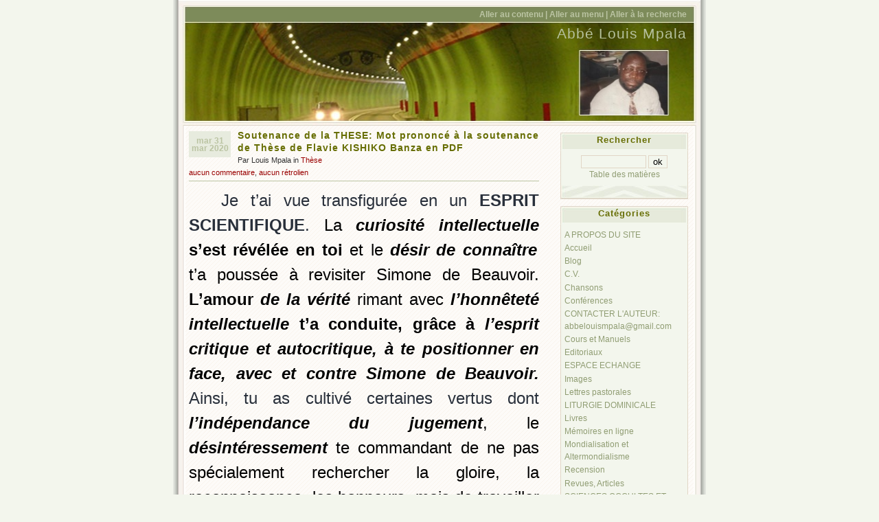

--- FILE ---
content_type: text/html; charset=ISO-8859-1
request_url: https://louis-mpala.com/index.php/2020/03
body_size: 11685
content:
<?xml version="1.0" encoding="ISO-8859-1"?>

<!DOCTYPE html PUBLIC "-//W3C//DTD XHTML 1.0 Strict//EN"
"http://www.w3.org/TR/xhtml1/DTD/xhtml1-strict.dtd">
<html xmlns="http://www.w3.org/1999/xhtml" xml:lang="fr"
lang="fr">
<head>
	<meta http-equiv="Content-Type"
	content="text/html; charset=ISO-8859-1" />
	<meta http-equiv="Content-Language" content="fr" />
	<meta name="MSSmartTagsPreventParsing" content="TRUE" />
	<link rel="section" href="/index.php/A-prpos-du-site" title="A PROPOS DU SITE" />
<link rel="section" href="/index.php/Accueil" title="Accueil" />
<link rel="section" href="/index.php/Blog" title="Blog" />
<link rel="section" href="/index.php/Cv" title="C.V." />
<link rel="section" href="/index.php/Chansons" title="Chansons" />
<link rel="section" href="/index.php/Conferences" title="Conférences" />
<link rel="section" href="/index.php/Connexes" title="Connexes" />
<link rel="section" href="/index.php/Contacter-l-auteur-abbelouismpalagmailcom" title="CONTACTER L'AUTEUR: abbelouismpala@gmail.com" />
<link rel="section" href="/index.php/Cours" title="Cours et Manuels" />
<link rel="section" href="/index.php/Editoriaux" title="Editoriaux" />
<link rel="section" href="/index.php/Espace-echange" title="ESPACE ECHANGE" />
<link rel="section" href="/index.php/Images" title="Images" />
<link rel="section" href="/index.php/Lettres-pastorales" title="Lettres pastorales" />
<link rel="section" href="/index.php/Liturgie-dominicale" title="LITURGIE DOMINICALE" />
<link rel="section" href="/index.php/Livres" title="Livres" />
<link rel="section" href="/index.php/Memoires-en-ligne" title="Mémoires en ligne" />
<link rel="section" href="/index.php/Mondialisation-et-altermondialisme" title="Mondialisation et Altermondialisme" />
<link rel="section" href="/index.php/Recension" title="Recension" />
<link rel="section" href="/index.php/Revues-articles" title="Revues, Articles" />
<link rel="section" href="/index.php/Sciences-occultes-et-esoterisme" title="SCIENCES OCCULTES ET ESOTERISME" />
<link rel="section" href="/index.php/Sondage" title="SONDAGE" />
<link rel="section" href="/index.php/Sur-la-philosophie-africaine-debat" title="Sur la philosophie africaine/débat" />
<link rel="section" href="/index.php/These" title="Thèse" />
<link rel="section" href="/index.php/Http-wwwlouis-mpalacom-" title="Travaux inédits" />
<link rel="section" href="/index.php/Video-et-images" title="Video et Images" />
<link rel="archive" href="/index.php/2025/01" title="janvier 2025" />
<link rel="archive" href="/index.php/2024/02" title="février 2024" />
<link rel="archive" href="/index.php/2023/08" title="août 2023" />
<link rel="archive" href="/index.php/2023/04" title="avril 2023" />
<link rel="archive" href="/index.php/2022/10" title="octobre 2022" />
<link rel="archive" href="/index.php/2022/08" title="août 2022" />
<link rel="archive" href="/index.php/2021/11" title="novembre 2021" />
<link rel="archive" href="/index.php/2021/05" title="mai 2021" />
<link rel="archive" href="/index.php/2021/01" title="janvier 2021" />
<link rel="archive" href="/index.php/2020/12" title="décembre 2020" />
<link rel="archive" href="/index.php/2020/07" title="juillet 2020" />
<link rel="archive" href="/index.php/2020/06" title="juin 2020" />
<link rel="archive" href="/index.php/2020/05" title="mai 2020" />
<link rel="archive" href="/index.php/2020/03" title="mars 2020" />
<link rel="archive" href="/index.php/2020/01" title="janvier 2020" />
<link rel="archive" href="/index.php/2019/06" title="juin 2019" />
<link rel="archive" href="/index.php/2019/05" title="mai 2019" />
<link rel="archive" href="/index.php/2018/11" title="novembre 2018" />
<link rel="archive" href="/index.php/2018/10" title="octobre 2018" />
<link rel="archive" href="/index.php/2018/06" title="juin 2018" />
<link rel="archive" href="/index.php/2018/05" title="mai 2018" />
<link rel="archive" href="/index.php/2017/09" title="septembre 2017" />
<link rel="archive" href="/index.php/2017/08" title="août 2017" />
<link rel="archive" href="/index.php/2017/05" title="mai 2017" />
<link rel="archive" href="/index.php/2017/04" title="avril 2017" />
<link rel="archive" href="/index.php/2017/03" title="mars 2017" />
<link rel="archive" href="/index.php/2016/12" title="décembre 2016" />
<link rel="archive" href="/index.php/2016/11" title="novembre 2016" />
<link rel="archive" href="/index.php/2016/04" title="avril 2016" />
<link rel="archive" href="/index.php/2016/02" title="février 2016" />
<link rel="archive" href="/index.php/2015/07" title="juillet 2015" />
<link rel="archive" href="/index.php/2015/06" title="juin 2015" />
<link rel="archive" href="/index.php/2015/03" title="mars 2015" />
<link rel="archive" href="/index.php/2014/12" title="décembre 2014" />
<link rel="archive" href="/index.php/2014/09" title="septembre 2014" />
<link rel="archive" href="/index.php/2014/08" title="août 2014" />
<link rel="archive" href="/index.php/2014/07" title="juillet 2014" />
<link rel="archive" href="/index.php/2014/05" title="mai 2014" />
<link rel="archive" href="/index.php/2014/03" title="mars 2014" />
<link rel="archive" href="/index.php/2014/02" title="février 2014" />
<link rel="archive" href="/index.php/2013/12" title="décembre 2013" />
<link rel="archive" href="/index.php/2013/10" title="octobre 2013" />
<link rel="archive" href="/index.php/2013/02" title="février 2013" />
<link rel="archive" href="/index.php/2012/10" title="octobre 2012" />
<link rel="archive" href="/index.php/2012/06" title="juin 2012" />
<link rel="archive" href="/index.php/2012/03" title="mars 2012" />
<link rel="archive" href="/index.php/2012/01" title="janvier 2012" />
<link rel="archive" href="/index.php/2011/12" title="décembre 2011" />
<link rel="archive" href="/index.php/2011/09" title="septembre 2011" />
<link rel="archive" href="/index.php/2011/08" title="août 2011" />
<link rel="archive" href="/index.php/2011/04" title="avril 2011" />
<link rel="archive" href="/index.php/2011/01" title="janvier 2011" />
<link rel="archive" href="/index.php/2010/12" title="décembre 2010" />
<link rel="archive" href="/index.php/2010/11" title="novembre 2010" />
<link rel="archive" href="/index.php/2010/10" title="octobre 2010" />
<link rel="archive" href="/index.php/2010/08" title="août 2010" />
<link rel="archive" href="/index.php/2010/05" title="mai 2010" />
<link rel="archive" href="/index.php/2010/03" title="mars 2010" />
<link rel="archive" href="/index.php/2010/02" title="février 2010" />
<link rel="archive" href="/index.php/2010/01" title="janvier 2010" />
<link rel="archive" href="/index.php/2009/11" title="novembre 2009" />
<link rel="archive" href="/index.php/2009/10" title="octobre 2009" />
<link rel="archive" href="/index.php/2009/08" title="août 2009" />
<link rel="archive" href="/index.php/2009/07" title="juillet 2009" />
<link rel="archive" href="/index.php/2009/06" title="juin 2009" />
<link rel="archive" href="/index.php/2009/05" title="mai 2009" />
<link rel="archive" href="/index.php/2009/02" title="février 2009" />
<link rel="archive" href="/index.php/2009/01" title="janvier 2009" />
<link rel="archive" href="/index.php/2008/12" title="décembre 2008" />
<link rel="archive" href="/index.php/2008/11" title="novembre 2008" />
<link rel="archive" href="/index.php/2008/10" title="octobre 2008" />
<link rel="archive" href="/index.php/2008/09" title="septembre 2008" />
<link rel="archive" href="/index.php/2008/04" title="avril 2008" />
<link rel="archive" href="/index.php/2008/03" title="mars 2008" />
<link rel="archive" href="/index.php/2008/02" title="février 2008" />
<link rel="archive" href="/index.php/2008/01" title="janvier 2008" />
	<link rel="alternate" type="application/rss+xml" title="RSS" href="/rss.php" />
	<link rel="alternate" type="application/atom+xml" title="Atom" href="/atom.php" />
	<meta name="DC.title" content="Abbé Louis Mpala" />
	<title>Abbé Louis Mpala</title>
	<link rel="stylesheet" type="text/css" href="/themes/connections/style.css" media="screen" />
	</head>

<body>

<div id="page">

<div id="top">
	<ul id="topnav">
		<li><a href="#main">Aller au contenu</a></li>
		<li> | <a href="#sidebar">Aller au menu</a></li>
		<li> | <a href="#search">Aller &agrave; la recherche</a></li>
	</ul>

	<h1><a href="/index.php/" title="Accueil" accesskey="1">Abbé Louis Mpala</a></h1>
<!-- decommenter la ligne suivante pour afficher la description du blog
	<div id="desc"></div>
-->

</div>

<div id="main">
	<div id="content">
					
<!-- Boucle sur la liste de billets -->
	<div class="post">
		<p class="day-date">mardi 31 mars 2020</p>		
		<p class="post-date">mar 31 mar 2020</p>
		<div class="post-info">
		<h2 class="post-title" id="p306"><a
		href="/index.php/2020/03/31/306-soutenance-de-these-mot-prononce-a-la-soutenance-de-these-de-flavie-kishiko-banza-en-pdf">Soutenance de la THESE: Mot prononcé à la soutenance de Thèse de Flavie KISHIKO Banza en PDF</a></h2>
		Par Louis Mpala in <a href="/index.php/These">Thèse</a>
		<br /><a href="/index.php/2020/03/31/306-soutenance-de-these-mot-prononce-a-la-soutenance-de-these-de-flavie-kishiko-banza-en-pdf#comments"
		title="commentaires pour : Soutenance de la THESE: Mot prononcé à la soutenance de Thèse de Flavie KISHIKO Banza en PDF">aucun commentaire</a><span>,</span> <a href="/index.php/2020/03/31/306-soutenance-de-these-mot-prononce-a-la-soutenance-de-these-de-flavie-kishiko-banza-en-pdf#trackbacks"
		title="r&eacute;troliens pour : Soutenance de la THESE: Mot prononcé à la soutenance de Thèse de Flavie KISHIKO Banza en PDF">aucun r&eacute;trolien</a>
		</div>
		
		<div class="post-content" lang="fr">
			<p class="MsoNormal" style="text-align:justify;text-indent:35.45pt;line-height:&#xA;150%"><span style="font-size:18.0pt;line-height:150%;font-family:" times="" new="">Je t&rsquo;ai vue transfigur&eacute;e en un <strong style="mso-bidi-font-weight:normal">ESPRIT SCIENTIFIQUE</strong>.<span style="color:black;mso-themecolor:text1"> La&nbsp;<strong style="mso-bidi-font-weight:normal"><em>curiosit&eacute; intellectuelle</em><span style="mso-bidi-font-style:italic"> s&rsquo;est r&eacute;v&eacute;l&eacute;e en toi</span></strong> et le<strong> <em>d&eacute;sir de conna&icirc;tre</em></strong><em> </em><span style="mso-bidi-font-style:italic">t&rsquo;a pouss&eacute;e &agrave; revisiter Simone de Beauvoir.</span> <strong>L&rsquo;amour<em> de la v&eacute;rit&eacute;</em></strong><span style="mso-bidi-font-weight:bold;mso-bidi-font-style:italic"> rimant avec<strong> <em>l&rsquo;honn&ecirc;tet&eacute; intellectuelle</em></strong></span><strong> t&rsquo;a conduite, gr&acirc;ce &agrave; <em>l&rsquo;esprit critique et autocritique, &agrave; te positionner en face, avec et contre Simone de Beauvoir.</em></strong></span><strong> </strong><span style="mso-bidi-font-weight:bold">Ainsi, tu as cultiv&eacute; certaines vertus dont </span><strong style="mso-bidi-font-weight:normal"><em><span style="color:black;mso-themecolor:&#xA;text1">l&rsquo;ind&eacute;pendance du jugement</span></em></strong><span style="color:black;&#xA;mso-themecolor:text1">, le <strong style="mso-bidi-font-weight:normal"><em>d&eacute;sint&eacute;ressement</em> </strong>te commandant de ne pas sp&eacute;cialement rechercher la gloire, la reconnaissance, les honneurs, mais de travailler modestement au progr&egrave;s du savoir, <strong style="mso-bidi-font-weight:normal"><em style="mso-bidi-font-style:normal">l&rsquo;<span style="mso-bidi-font-weight:bold">humilit&eacute;</span></em><span style="mso-bidi-font-weight:&#xA;bold"> </span></strong><span style="mso-bidi-font-weight:bold">et </span>la <strong style="mso-bidi-font-weight:normal"><em>probit&eacute; intellectuelle</em></strong> </span></span></p>
<p class="MsoNormal" style="text-align:justify;text-indent:35.45pt;line-height:&#xA;150%"><strong style="mso-bidi-font-weight:normal"><span style="font-size:18.0pt;&#xA;line-height:150%;font-family:" times="" new="">Gr&acirc;ce &agrave; cet <em>esprit scientifique</em></span></strong><span style="font-size:18.0pt;line-height:150%;font-family:" times="" new="">, tu es parvenue &agrave; proposer &agrave; la communaut&eacute; scientifique ta nouvelle th&eacute;orie de <strong style="mso-bidi-font-weight:normal">l&rsquo;Emancipation agyn&eacute;c&eacute;enne</strong>. De ce fait, Giles Deleuze a toujours raison quand il affirme qu&rsquo;on reconna&icirc;t un ou une philosophe par ses concepts. Qui dit APEIRON, convoque Anaximandre&nbsp;; NOUS appelle Anaxagore&nbsp;; Monde des Id&eacute;es &eacute;voque Platon&nbsp;; DOUTE METHODIQUE Descartes&nbsp;; MONADE Leibniz&nbsp;; Mystification fondamentale Mabika Nkata&nbsp;; GYNOSOPHIE Koba&nbsp;; ORGANISACTION Banywesize et PROSOPONISME ton humble serviteur Mpala Mbabula. De toi, on retiendra AGYNECESOPHIE.</span></p>
<!--[if gte mso 9]><xml>
<o:OfficeDocumentSettings>
<o:AllowPNG />
</o:OfficeDocumentSettings>
</xml><![endif]--><!--[if gte mso 9]><xml>
<w:WordDocument>
<w:View>Normal</w:View>
<w:Zoom>0</w:Zoom>
<w:TrackMoves />
<w:TrackFormatting />
<w:HyphenationZone>21</w:HyphenationZone>
<w:PunctuationKerning />
<w:ValidateAgainstSchemas />
<w:SaveIfXMLInvalid>false</w:SaveIfXMLInvalid>
<w:IgnoreMixedContent>false</w:IgnoreMixedContent>
<w:AlwaysShowPlaceholderText>false</w:AlwaysShowPlaceholderText>
<w:DoNotPromoteQF />
<w:LidThemeOther>FR</w:LidThemeOther>
<w:LidThemeAsian>X-NONE</w:LidThemeAsian>
<w:LidThemeComplexScript>X-NONE</w:LidThemeComplexScript>
<w:Compatibility>
<w:BreakWrappedTables />
<w:SnapToGridInCell />
<w:WrapTextWithPunct />
<w:UseAsianBreakRules />
<w:DontGrowAutofit />
<w:SplitPgBreakAndParaMark />
<w:EnableOpenTypeKerning />
<w:DontFlipMirrorIndents />
<w:OverrideTableStyleHps />
</w:Compatibility>
<m:mathPr>
<m:mathFont m:val="Cambria Math" />
<m:brkBin m:val="before" />
<m:brkBinSub m:val="--" />
<m:smallFrac m:val="off" />
<m:dispDef />
<m:lMargin m:val="0" />
<m:rMargin m:val="0" />
<m:defJc m:val="centerGroup" />
<m:wrapIndent m:val="1440" />
<m:intLim m:val="subSup" />
<m:naryLim m:val="undOvr" />
</m:mathPr></w:WordDocument>
</xml><![endif]--><!--[if gte mso 9]><xml>
<w:LatentStyles DefLockedState="false" DefUnhideWhenUsed="true"
DefSemiHidden="true" DefQFormat="false" DefPriority="99"
LatentStyleCount="267">
<w:LsdException Locked="false" Priority="0" SemiHidden="false"
UnhideWhenUsed="false" QFormat="true" Name="Normal" />
<w:LsdException Locked="false" Priority="9" SemiHidden="false"
UnhideWhenUsed="false" QFormat="true" Name="heading 1" />
<w:LsdException Locked="false" Priority="9" QFormat="true" Name="heading 2" />
<w:LsdException Locked="false" Priority="9" QFormat="true" Name="heading 3" />
<w:LsdException Locked="false" Priority="9" QFormat="true" Name="heading 4" />
<w:LsdException Locked="false" Priority="9" QFormat="true" Name="heading 5" />
<w:LsdException Locked="false" Priority="9" QFormat="true" Name="heading 6" />
<w:LsdException Locked="false" Priority="9" QFormat="true" Name="heading 7" />
<w:LsdException Locked="false" Priority="9" QFormat="true" Name="heading 8" />
<w:LsdException Locked="false" Priority="9" QFormat="true" Name="heading 9" />
<w:LsdException Locked="false" Priority="39" Name="toc 1" />
<w:LsdException Locked="false" Priority="39" Name="toc 2" />
<w:LsdException Locked="false" Priority="39" Name="toc 3" />
<w:LsdException Locked="false" Priority="39" Name="toc 4" />
<w:LsdException Locked="false" Priority="39" Name="toc 5" />
<w:LsdException Locked="false" Priority="39" Name="toc 6" />
<w:LsdException Locked="false" Priority="39" Name="toc 7" />
<w:LsdException Locked="false" Priority="39" Name="toc 8" />
<w:LsdException Locked="false" Priority="39" Name="toc 9" />
<w:LsdException Locked="false" Priority="35" QFormat="true" Name="caption" />
<w:LsdException Locked="false" Priority="10" SemiHidden="false"
UnhideWhenUsed="false" QFormat="true" Name="Title" />
<w:LsdException Locked="false" Priority="1" Name="Default Paragraph Font" />
<w:LsdException Locked="false" Priority="11" SemiHidden="false"
UnhideWhenUsed="false" QFormat="true" Name="Subtitle" />
<w:LsdException Locked="false" Priority="22" SemiHidden="false"
UnhideWhenUsed="false" QFormat="true" Name="Strong" />
<w:LsdException Locked="false" Priority="20" SemiHidden="false"
UnhideWhenUsed="false" QFormat="true" Name="Emphasis" />
<w:LsdException Locked="false" Priority="59" SemiHidden="false"
UnhideWhenUsed="false" Name="Table Grid" />
<w:LsdException Locked="false" UnhideWhenUsed="false" Name="Placeholder Text" />
<w:LsdException Locked="false" Priority="1" SemiHidden="false"
UnhideWhenUsed="false" QFormat="true" Name="No Spacing" />
<w:LsdException Locked="false" Priority="60" SemiHidden="false"
UnhideWhenUsed="false" Name="Light Shading" />
<w:LsdException Locked="false" Priority="61" SemiHidden="false"
UnhideWhenUsed="false" Name="Light List" />
<w:LsdException Locked="false" Priority="62" SemiHidden="false"
UnhideWhenUsed="false" Name="Light Grid" />
<w:LsdException Locked="false" Priority="63" SemiHidden="false"
UnhideWhenUsed="false" Name="Medium Shading 1" />
<w:LsdException Locked="false" Priority="64" SemiHidden="false"
UnhideWhenUsed="false" Name="Medium Shading 2" />
<w:LsdException Locked="false" Priority="65" SemiHidden="false"
UnhideWhenUsed="false" Name="Medium List 1" />
<w:LsdException Locked="false" Priority="66" SemiHidden="false"
UnhideWhenUsed="false" Name="Medium List 2" />
<w:LsdException Locked="false" Priority="67" SemiHidden="false"
UnhideWhenUsed="false" Name="Medium Grid 1" />
<w:LsdException Locked="false" Priority="68" SemiHidden="false"
UnhideWhenUsed="false" Name="Medium Grid 2" />
<w:LsdException Locked="false" Priority="69" SemiHidden="false"
UnhideWhenUsed="false" Name="Medium Grid 3" />
<w:LsdException Locked="false" Priority="70" SemiHidden="false"
UnhideWhenUsed="false" Name="Dark List" />
<w:LsdException Locked="false" Priority="71" SemiHidden="false"
UnhideWhenUsed="false" Name="Colorful Shading" />
<w:LsdException Locked="false" Priority="72" SemiHidden="false"
UnhideWhenUsed="false" Name="Colorful List" />
<w:LsdException Locked="false" Priority="73" SemiHidden="false"
UnhideWhenUsed="false" Name="Colorful Grid" />
<w:LsdException Locked="false" Priority="60" SemiHidden="false"
UnhideWhenUsed="false" Name="Light Shading Accent 1" />
<w:LsdException Locked="false" Priority="61" SemiHidden="false"
UnhideWhenUsed="false" Name="Light List Accent 1" />
<w:LsdException Locked="false" Priority="62" SemiHidden="false"
UnhideWhenUsed="false" Name="Light Grid Accent 1" />
<w:LsdException Locked="false" Priority="63" SemiHidden="false"
UnhideWhenUsed="false" Name="Medium Shading 1 Accent 1" />
<w:LsdException Locked="false" Priority="64" SemiHidden="false"
UnhideWhenUsed="false" Name="Medium Shading 2 Accent 1" />
<w:LsdException Locked="false" Priority="65" SemiHidden="false"
UnhideWhenUsed="false" Name="Medium List 1 Accent 1" />
<w:LsdException Locked="false" UnhideWhenUsed="false" Name="Revision" />
<w:LsdException Locked="false" Priority="34" SemiHidden="false"
UnhideWhenUsed="false" QFormat="true" Name="List Paragraph" />
<w:LsdException Locked="false" Priority="29" SemiHidden="false"
UnhideWhenUsed="false" QFormat="true" Name="Quote" />
<w:LsdException Locked="false" Priority="30" SemiHidden="false"
UnhideWhenUsed="false" QFormat="true" Name="Intense Quote" />
<w:LsdException Locked="false" Priority="66" SemiHidden="false"
UnhideWhenUsed="false" Name="Medium List 2 Accent 1" />
<w:LsdException Locked="false" Priority="67" SemiHidden="false"
UnhideWhenUsed="false" Name="Medium Grid 1 Accent 1" />
<w:LsdException Locked="false" Priority="68" SemiHidden="false"
UnhideWhenUsed="false" Name="Medium Grid 2 Accent 1" />
<w:LsdException Locked="false" Priority="69" SemiHidden="false"
UnhideWhenUsed="false" Name="Medium Grid 3 Accent 1" />
<w:LsdException Locked="false" Priority="70" SemiHidden="false"
UnhideWhenUsed="false" Name="Dark List Accent 1" />
<w:LsdException Locked="false" Priority="71" SemiHidden="false"
UnhideWhenUsed="false" Name="Colorful Shading Accent 1" />
<w:LsdException Locked="false" Priority="72" SemiHidden="false"
UnhideWhenUsed="false" Name="Colorful List Accent 1" />
<w:LsdException Locked="false" Priority="73" SemiHidden="false"
UnhideWhenUsed="false" Name="Colorful Grid Accent 1" />
<w:LsdException Locked="false" Priority="60" SemiHidden="false"
UnhideWhenUsed="false" Name="Light Shading Accent 2" />
<w:LsdException Locked="false" Priority="61" SemiHidden="false"
UnhideWhenUsed="false" Name="Light List Accent 2" />
<w:LsdException Locked="false" Priority="62" SemiHidden="false"
UnhideWhenUsed="false" Name="Light Grid Accent 2" />
<w:LsdException Locked="false" Priority="63" SemiHidden="false"
UnhideWhenUsed="false" Name="Medium Shading 1 Accent 2" />
<w:LsdException Locked="false" Priority="64" SemiHidden="false"
UnhideWhenUsed="false" Name="Medium Shading 2 Accent 2" />
<w:LsdException Locked="false" Priority="65" SemiHidden="false"
UnhideWhenUsed="false" Name="Medium List 1 Accent 2" />
<w:LsdException Locked="false" Priority="66" SemiHidden="false"
UnhideWhenUsed="false" Name="Medium List 2 Accent 2" />
<w:LsdException Locked="false" Priority="67" SemiHidden="false"
UnhideWhenUsed="false" Name="Medium Grid 1 Accent 2" />
<w:LsdException Locked="false" Priority="68" SemiHidden="false"
UnhideWhenUsed="false" Name="Medium Grid 2 Accent 2" />
<w:LsdException Locked="false" Priority="69" SemiHidden="false"
UnhideWhenUsed="false" Name="Medium Grid 3 Accent 2" />
<w:LsdException Locked="false" Priority="70" SemiHidden="false"
UnhideWhenUsed="false" Name="Dark List Accent 2" />
<w:LsdException Locked="false" Priority="71" SemiHidden="false"
UnhideWhenUsed="false" Name="Colorful Shading Accent 2" />
<w:LsdException Locked="false" Priority="72" SemiHidden="false"
UnhideWhenUsed="false" Name="Colorful List Accent 2" />
<w:LsdException Locked="false" Priority="73" SemiHidden="false"
UnhideWhenUsed="false" Name="Colorful Grid Accent 2" />
<w:LsdException Locked="false" Priority="60" SemiHidden="false"
UnhideWhenUsed="false" Name="Light Shading Accent 3" />
<w:LsdException Locked="false" Priority="61" SemiHidden="false"
UnhideWhenUsed="false" Name="Light List Accent 3" />
<w:LsdException Locked="false" Priority="62" SemiHidden="false"
UnhideWhenUsed="false" Name="Light Grid Accent 3" />
<w:LsdException Locked="false" Priority="63" SemiHidden="false"
UnhideWhenUsed="false" Name="Medium Shading 1 Accent 3" />
<w:LsdException Locked="false" Priority="64" SemiHidden="false"
UnhideWhenUsed="false" Name="Medium Shading 2 Accent 3" />
<w:LsdException Locked="false" Priority="65" SemiHidden="false"
UnhideWhenUsed="false" Name="Medium List 1 Accent 3" />
<w:LsdException Locked="false" Priority="66" SemiHidden="false"
UnhideWhenUsed="false" Name="Medium List 2 Accent 3" />
<w:LsdException Locked="false" Priority="67" SemiHidden="false"
UnhideWhenUsed="false" Name="Medium Grid 1 Accent 3" />
<w:LsdException Locked="false" Priority="68" SemiHidden="false"
UnhideWhenUsed="false" Name="Medium Grid 2 Accent 3" />
<w:LsdException Locked="false" Priority="69" SemiHidden="false"
UnhideWhenUsed="false" Name="Medium Grid 3 Accent 3" />
<w:LsdException Locked="false" Priority="70" SemiHidden="false"
UnhideWhenUsed="false" Name="Dark List Accent 3" />
<w:LsdException Locked="false" Priority="71" SemiHidden="false"
UnhideWhenUsed="false" Name="Colorful Shading Accent 3" />
<w:LsdException Locked="false" Priority="72" SemiHidden="false"
UnhideWhenUsed="false" Name="Colorful List Accent 3" />
<w:LsdException Locked="false" Priority="73" SemiHidden="false"
UnhideWhenUsed="false" Name="Colorful Grid Accent 3" />
<w:LsdException Locked="false" Priority="60" SemiHidden="false"
UnhideWhenUsed="false" Name="Light Shading Accent 4" />
<w:LsdException Locked="false" Priority="61" SemiHidden="false"
UnhideWhenUsed="false" Name="Light List Accent 4" />
<w:LsdException Locked="false" Priority="62" SemiHidden="false"
UnhideWhenUsed="false" Name="Light Grid Accent 4" />
<w:LsdException Locked="false" Priority="63" SemiHidden="false"
UnhideWhenUsed="false" Name="Medium Shading 1 Accent 4" />
<w:LsdException Locked="false" Priority="64" SemiHidden="false"
UnhideWhenUsed="false" Name="Medium Shading 2 Accent 4" />
<w:LsdException Locked="false" Priority="65" SemiHidden="false"
UnhideWhenUsed="false" Name="Medium List 1 Accent 4" />
<w:LsdException Locked="false" Priority="66" SemiHidden="false"
UnhideWhenUsed="false" Name="Medium List 2 Accent 4" />
<w:LsdException Locked="false" Priority="67" SemiHidden="false"
UnhideWhenUsed="false" Name="Medium Grid 1 Accent 4" />
<w:LsdException Locked="false" Priority="68" SemiHidden="false"
UnhideWhenUsed="false" Name="Medium Grid 2 Accent 4" />
<w:LsdException Locked="false" Priority="69" SemiHidden="false"
UnhideWhenUsed="false" Name="Medium Grid 3 Accent 4" />
<w:LsdException Locked="false" Priority="70" SemiHidden="false"
UnhideWhenUsed="false" Name="Dark List Accent 4" />
<w:LsdException Locked="false" Priority="71" SemiHidden="false"
UnhideWhenUsed="false" Name="Colorful Shading Accent 4" />
<w:LsdException Locked="false" Priority="72" SemiHidden="false"
UnhideWhenUsed="false" Name="Colorful List Accent 4" />
<w:LsdException Locked="false" Priority="73" SemiHidden="false"
UnhideWhenUsed="false" Name="Colorful Grid Accent 4" />
<w:LsdException Locked="false" Priority="60" SemiHidden="false"
UnhideWhenUsed="false" Name="Light Shading Accent 5" />
<w:LsdException Locked="false" Priority="61" SemiHidden="false"
UnhideWhenUsed="false" Name="Light List Accent 5" />
<w:LsdException Locked="false" Priority="62" SemiHidden="false"
UnhideWhenUsed="false" Name="Light Grid Accent 5" />
<w:LsdException Locked="false" Priority="63" SemiHidden="false"
UnhideWhenUsed="false" Name="Medium Shading 1 Accent 5" />
<w:LsdException Locked="false" Priority="64" SemiHidden="false"
UnhideWhenUsed="false" Name="Medium Shading 2 Accent 5" />
<w:LsdException Locked="false" Priority="65" SemiHidden="false"
UnhideWhenUsed="false" Name="Medium List 1 Accent 5" />
<w:LsdException Locked="false" Priority="66" SemiHidden="false"
UnhideWhenUsed="false" Name="Medium List 2 Accent 5" />
<w:LsdException Locked="false" Priority="67" SemiHidden="false"
UnhideWhenUsed="false" Name="Medium Grid 1 Accent 5" />
<w:LsdException Locked="false" Priority="68" SemiHidden="false"
UnhideWhenUsed="false" Name="Medium Grid 2 Accent 5" />
<w:LsdException Locked="false" Priority="69" SemiHidden="false"
UnhideWhenUsed="false" Name="Medium Grid 3 Accent 5" />
<w:LsdException Locked="false" Priority="70" SemiHidden="false"
UnhideWhenUsed="false" Name="Dark List Accent 5" />
<w:LsdException Locked="false" Priority="71" SemiHidden="false"
UnhideWhenUsed="false" Name="Colorful Shading Accent 5" />
<w:LsdException Locked="false" Priority="72" SemiHidden="false"
UnhideWhenUsed="false" Name="Colorful List Accent 5" />
<w:LsdException Locked="false" Priority="73" SemiHidden="false"
UnhideWhenUsed="false" Name="Colorful Grid Accent 5" />
<w:LsdException Locked="false" Priority="60" SemiHidden="false"
UnhideWhenUsed="false" Name="Light Shading Accent 6" />
<w:LsdException Locked="false" Priority="61" SemiHidden="false"
UnhideWhenUsed="false" Name="Light List Accent 6" />
<w:LsdException Locked="false" Priority="62" SemiHidden="false"
UnhideWhenUsed="false" Name="Light Grid Accent 6" />
<w:LsdException Locked="false" Priority="63" SemiHidden="false"
UnhideWhenUsed="false" Name="Medium Shading 1 Accent 6" />
<w:LsdException Locked="false" Priority="64" SemiHidden="false"
UnhideWhenUsed="false" Name="Medium Shading 2 Accent 6" />
<w:LsdException Locked="false" Priority="65" SemiHidden="false"
UnhideWhenUsed="false" Name="Medium List 1 Accent 6" />
<w:LsdException Locked="false" Priority="66" SemiHidden="false"
UnhideWhenUsed="false" Name="Medium List 2 Accent 6" />
<w:LsdException Locked="false" Priority="67" SemiHidden="false"
UnhideWhenUsed="false" Name="Medium Grid 1 Accent 6" />
<w:LsdException Locked="false" Priority="68" SemiHidden="false"
UnhideWhenUsed="false" Name="Medium Grid 2 Accent 6" />
<w:LsdException Locked="false" Priority="69" SemiHidden="false"
UnhideWhenUsed="false" Name="Medium Grid 3 Accent 6" />
<w:LsdException Locked="false" Priority="70" SemiHidden="false"
UnhideWhenUsed="false" Name="Dark List Accent 6" />
<w:LsdException Locked="false" Priority="71" SemiHidden="false"
UnhideWhenUsed="false" Name="Colorful Shading Accent 6" />
<w:LsdException Locked="false" Priority="72" SemiHidden="false"
UnhideWhenUsed="false" Name="Colorful List Accent 6" />
<w:LsdException Locked="false" Priority="73" SemiHidden="false"
UnhideWhenUsed="false" Name="Colorful Grid Accent 6" />
<w:LsdException Locked="false" Priority="19" SemiHidden="false"
UnhideWhenUsed="false" QFormat="true" Name="Subtle Emphasis" />
<w:LsdException Locked="false" Priority="21" SemiHidden="false"
UnhideWhenUsed="false" QFormat="true" Name="Intense Emphasis" />
<w:LsdException Locked="false" Priority="31" SemiHidden="false"
UnhideWhenUsed="false" QFormat="true" Name="Subtle Reference" />
<w:LsdException Locked="false" Priority="32" SemiHidden="false"
UnhideWhenUsed="false" QFormat="true" Name="Intense Reference" />
<w:LsdException Locked="false" Priority="33" SemiHidden="false"
UnhideWhenUsed="false" QFormat="true" Name="Book Title" />
<w:LsdException Locked="false" Priority="37" Name="Bibliography" />
<w:LsdException Locked="false" Priority="39" QFormat="true" Name="TOC Heading" />
</w:LatentStyles>
</xml><![endif]--><!--[if gte mso 10]>
<style>
/* Style Definitions */
table.MsoNormalTable
{mso-style-name:"Tableau Normal";
mso-tstyle-rowband-size:0;
mso-tstyle-colband-size:0;
mso-style-noshow:yes;
mso-style-priority:99;
mso-style-parent:"";
mso-padding-alt:0cm 5.4pt 0cm 5.4pt;
mso-para-margin-top:0cm;
mso-para-margin-right:0cm;
mso-para-margin-bottom:10.0pt;
mso-para-margin-left:0cm;
line-height:115%;
mso-pagination:widow-orphan;
font-size:11.0pt;
font-family:"Calibri","sans-serif";
mso-ascii-font-family:Calibri;
mso-ascii-theme-font:minor-latin;
mso-hansi-font-family:Calibri;
mso-hansi-theme-font:minor-latin;
mso-bidi-font-family:"Times New Roman";
mso-bidi-theme-font:minor-bidi;
mso-fareast-language:EN-US;}
</style>
<![endif]--><p><a href="/index.php/2020/03/31/306-soutenance-de-these-mot-prononce-a-la-soutenance-de-these-de-flavie-kishiko-banza-en-pdf" title="Lire Soutenance de la THESE: Mot prononcé à la soutenance de Thèse de Flavie KISHIKO Banza en PDF">Lire la suite&nbsp;&hellip;</a></p>			<div class="post-footer">&nbsp;</div>
		</div>
	</div>
	<div class="post">
				
		<p class="post-date">mar 31 mar 2020</p>
		<div class="post-info">
		<h2 class="post-title" id="p305"><a
		href="/index.php/2020/03/31/305-soutenance-de-these-mot-prononce-a-la-soutenance-de-these-de-flavie-kishiko-banza-world">Soutenance de la THESE: Mot prononcé à la soutenance de Thèse de Flavie KISHIKO Banza ( World)</a></h2>
		Par Louis Mpala in <a href="/index.php/These">Thèse</a>
		<br /><a href="/index.php/2020/03/31/305-soutenance-de-these-mot-prononce-a-la-soutenance-de-these-de-flavie-kishiko-banza-world#comments"
		title="commentaires pour : Soutenance de la THESE: Mot prononcé à la soutenance de Thèse de Flavie KISHIKO Banza ( World)">aucun commentaire</a><span>,</span> <a href="/index.php/2020/03/31/305-soutenance-de-these-mot-prononce-a-la-soutenance-de-these-de-flavie-kishiko-banza-world#trackbacks"
		title="r&eacute;troliens pour : Soutenance de la THESE: Mot prononcé à la soutenance de Thèse de Flavie KISHIKO Banza ( World)">aucun r&eacute;trolien</a>
		</div>
		
		<div class="post-content" lang="fr">
			<p class="MsoNormal" style="text-align:center" align="center"><span style="font-size:18.0pt;line-height:115%;font-family:" times="" new="">Madame KISHIKO Banza Flavie&nbsp;;</span></p>
<p class="MsoNormal" style="text-align:justify;text-indent:35.4pt"><span style="font-size:18.0pt;line-height:115%;font-family:" times="" new="">En cet <strong style="mso-bidi-font-weight:normal">instant grave</strong>, <strong style="mso-bidi-font-weight:normal">grave</strong> parce que tu conna&icirc;tras bient&ocirc;t une <strong style="mso-bidi-font-weight:normal">M&eacute;tamorphose</strong>, si tu parviens &agrave; convaincre scientifiquement le jury&nbsp;; <strong style="mso-bidi-font-weight:normal">m&eacute;tamorphose,</strong> disais-je, car en &eacute;tant v&ecirc;tue de la toge, tu changeras de forme.</span></p>
<p class="MsoNormal" style="text-align:justify;text-indent:35.4pt"><strong style="mso-bidi-font-weight:normal"><span style="font-size:18.0pt;line-height:&#xA;115%;font-family:" times="" new="">Grave</span></strong><span style="font-size:18.0pt;line-height:115%;font-family:" times="" new=""> est aussi <strong style="mso-bidi-font-weight:normal">cet instant</strong> du fait qu&rsquo;une <strong style="mso-bidi-font-weight:normal">Transmutation</strong> s&rsquo;op&eacute;rera en toi, si et seulement si le Jury te juge digne de t&rsquo;introduire comme premi&egrave;re femme philosophe de l&rsquo;Universit&eacute; de Lubumbashi dans la cours des grands, celle des acad&eacute;miciens. Ainsi, par cette transmutation, tu ne seras plus appel&eacute;e CT Kishiko, mais <strong style="mso-bidi-font-weight:normal">Docteur et Professeur</strong> KISHIKO, et ce, dans toute la communaut&eacute; universitaire universelle.</span></p>
<!--[if gte mso 9]><xml>
<o:OfficeDocumentSettings>
<o:AllowPNG />
</o:OfficeDocumentSettings>
</xml><![endif]--><!--[if gte mso 9]><xml>
<w:WordDocument>
<w:View>Normal</w:View>
<w:Zoom>0</w:Zoom>
<w:TrackMoves />
<w:TrackFormatting />
<w:HyphenationZone>21</w:HyphenationZone>
<w:PunctuationKerning />
<w:ValidateAgainstSchemas />
<w:SaveIfXMLInvalid>false</w:SaveIfXMLInvalid>
<w:IgnoreMixedContent>false</w:IgnoreMixedContent>
<w:AlwaysShowPlaceholderText>false</w:AlwaysShowPlaceholderText>
<w:DoNotPromoteQF />
<w:LidThemeOther>FR</w:LidThemeOther>
<w:LidThemeAsian>X-NONE</w:LidThemeAsian>
<w:LidThemeComplexScript>X-NONE</w:LidThemeComplexScript>
<w:Compatibility>
<w:BreakWrappedTables />
<w:SnapToGridInCell />
<w:WrapTextWithPunct />
<w:UseAsianBreakRules />
<w:DontGrowAutofit />
<w:SplitPgBreakAndParaMark />
<w:EnableOpenTypeKerning />
<w:DontFlipMirrorIndents />
<w:OverrideTableStyleHps />
</w:Compatibility>
<m:mathPr>
<m:mathFont m:val="Cambria Math" />
<m:brkBin m:val="before" />
<m:brkBinSub m:val="--" />
<m:smallFrac m:val="off" />
<m:dispDef />
<m:lMargin m:val="0" />
<m:rMargin m:val="0" />
<m:defJc m:val="centerGroup" />
<m:wrapIndent m:val="1440" />
<m:intLim m:val="subSup" />
<m:naryLim m:val="undOvr" />
</m:mathPr></w:WordDocument>
</xml><![endif]--><!--[if gte mso 9]><xml>
<w:LatentStyles DefLockedState="false" DefUnhideWhenUsed="true"
DefSemiHidden="true" DefQFormat="false" DefPriority="99"
LatentStyleCount="267">
<w:LsdException Locked="false" Priority="0" SemiHidden="false"
UnhideWhenUsed="false" QFormat="true" Name="Normal" />
<w:LsdException Locked="false" Priority="9" SemiHidden="false"
UnhideWhenUsed="false" QFormat="true" Name="heading 1" />
<w:LsdException Locked="false" Priority="9" QFormat="true" Name="heading 2" />
<w:LsdException Locked="false" Priority="9" QFormat="true" Name="heading 3" />
<w:LsdException Locked="false" Priority="9" QFormat="true" Name="heading 4" />
<w:LsdException Locked="false" Priority="9" QFormat="true" Name="heading 5" />
<w:LsdException Locked="false" Priority="9" QFormat="true" Name="heading 6" />
<w:LsdException Locked="false" Priority="9" QFormat="true" Name="heading 7" />
<w:LsdException Locked="false" Priority="9" QFormat="true" Name="heading 8" />
<w:LsdException Locked="false" Priority="9" QFormat="true" Name="heading 9" />
<w:LsdException Locked="false" Priority="39" Name="toc 1" />
<w:LsdException Locked="false" Priority="39" Name="toc 2" />
<w:LsdException Locked="false" Priority="39" Name="toc 3" />
<w:LsdException Locked="false" Priority="39" Name="toc 4" />
<w:LsdException Locked="false" Priority="39" Name="toc 5" />
<w:LsdException Locked="false" Priority="39" Name="toc 6" />
<w:LsdException Locked="false" Priority="39" Name="toc 7" />
<w:LsdException Locked="false" Priority="39" Name="toc 8" />
<w:LsdException Locked="false" Priority="39" Name="toc 9" />
<w:LsdException Locked="false" Priority="35" QFormat="true" Name="caption" />
<w:LsdException Locked="false" Priority="10" SemiHidden="false"
UnhideWhenUsed="false" QFormat="true" Name="Title" />
<w:LsdException Locked="false" Priority="1" Name="Default Paragraph Font" />
<w:LsdException Locked="false" Priority="11" SemiHidden="false"
UnhideWhenUsed="false" QFormat="true" Name="Subtitle" />
<w:LsdException Locked="false" Priority="22" SemiHidden="false"
UnhideWhenUsed="false" QFormat="true" Name="Strong" />
<w:LsdException Locked="false" Priority="20" SemiHidden="false"
UnhideWhenUsed="false" QFormat="true" Name="Emphasis" />
<w:LsdException Locked="false" Priority="59" SemiHidden="false"
UnhideWhenUsed="false" Name="Table Grid" />
<w:LsdException Locked="false" UnhideWhenUsed="false" Name="Placeholder Text" />
<w:LsdException Locked="false" Priority="1" SemiHidden="false"
UnhideWhenUsed="false" QFormat="true" Name="No Spacing" />
<w:LsdException Locked="false" Priority="60" SemiHidden="false"
UnhideWhenUsed="false" Name="Light Shading" />
<w:LsdException Locked="false" Priority="61" SemiHidden="false"
UnhideWhenUsed="false" Name="Light List" />
<w:LsdException Locked="false" Priority="62" SemiHidden="false"
UnhideWhenUsed="false" Name="Light Grid" />
<w:LsdException Locked="false" Priority="63" SemiHidden="false"
UnhideWhenUsed="false" Name="Medium Shading 1" />
<w:LsdException Locked="false" Priority="64" SemiHidden="false"
UnhideWhenUsed="false" Name="Medium Shading 2" />
<w:LsdException Locked="false" Priority="65" SemiHidden="false"
UnhideWhenUsed="false" Name="Medium List 1" />
<w:LsdException Locked="false" Priority="66" SemiHidden="false"
UnhideWhenUsed="false" Name="Medium List 2" />
<w:LsdException Locked="false" Priority="67" SemiHidden="false"
UnhideWhenUsed="false" Name="Medium Grid 1" />
<w:LsdException Locked="false" Priority="68" SemiHidden="false"
UnhideWhenUsed="false" Name="Medium Grid 2" />
<w:LsdException Locked="false" Priority="69" SemiHidden="false"
UnhideWhenUsed="false" Name="Medium Grid 3" />
<w:LsdException Locked="false" Priority="70" SemiHidden="false"
UnhideWhenUsed="false" Name="Dark List" />
<w:LsdException Locked="false" Priority="71" SemiHidden="false"
UnhideWhenUsed="false" Name="Colorful Shading" />
<w:LsdException Locked="false" Priority="72" SemiHidden="false"
UnhideWhenUsed="false" Name="Colorful List" />
<w:LsdException Locked="false" Priority="73" SemiHidden="false"
UnhideWhenUsed="false" Name="Colorful Grid" />
<w:LsdException Locked="false" Priority="60" SemiHidden="false"
UnhideWhenUsed="false" Name="Light Shading Accent 1" />
<w:LsdException Locked="false" Priority="61" SemiHidden="false"
UnhideWhenUsed="false" Name="Light List Accent 1" />
<w:LsdException Locked="false" Priority="62" SemiHidden="false"
UnhideWhenUsed="false" Name="Light Grid Accent 1" />
<w:LsdException Locked="false" Priority="63" SemiHidden="false"
UnhideWhenUsed="false" Name="Medium Shading 1 Accent 1" />
<w:LsdException Locked="false" Priority="64" SemiHidden="false"
UnhideWhenUsed="false" Name="Medium Shading 2 Accent 1" />
<w:LsdException Locked="false" Priority="65" SemiHidden="false"
UnhideWhenUsed="false" Name="Medium List 1 Accent 1" />
<w:LsdException Locked="false" UnhideWhenUsed="false" Name="Revision" />
<w:LsdException Locked="false" Priority="34" SemiHidden="false"
UnhideWhenUsed="false" QFormat="true" Name="List Paragraph" />
<w:LsdException Locked="false" Priority="29" SemiHidden="false"
UnhideWhenUsed="false" QFormat="true" Name="Quote" />
<w:LsdException Locked="false" Priority="30" SemiHidden="false"
UnhideWhenUsed="false" QFormat="true" Name="Intense Quote" />
<w:LsdException Locked="false" Priority="66" SemiHidden="false"
UnhideWhenUsed="false" Name="Medium List 2 Accent 1" />
<w:LsdException Locked="false" Priority="67" SemiHidden="false"
UnhideWhenUsed="false" Name="Medium Grid 1 Accent 1" />
<w:LsdException Locked="false" Priority="68" SemiHidden="false"
UnhideWhenUsed="false" Name="Medium Grid 2 Accent 1" />
<w:LsdException Locked="false" Priority="69" SemiHidden="false"
UnhideWhenUsed="false" Name="Medium Grid 3 Accent 1" />
<w:LsdException Locked="false" Priority="70" SemiHidden="false"
UnhideWhenUsed="false" Name="Dark List Accent 1" />
<w:LsdException Locked="false" Priority="71" SemiHidden="false"
UnhideWhenUsed="false" Name="Colorful Shading Accent 1" />
<w:LsdException Locked="false" Priority="72" SemiHidden="false"
UnhideWhenUsed="false" Name="Colorful List Accent 1" />
<w:LsdException Locked="false" Priority="73" SemiHidden="false"
UnhideWhenUsed="false" Name="Colorful Grid Accent 1" />
<w:LsdException Locked="false" Priority="60" SemiHidden="false"
UnhideWhenUsed="false" Name="Light Shading Accent 2" />
<w:LsdException Locked="false" Priority="61" SemiHidden="false"
UnhideWhenUsed="false" Name="Light List Accent 2" />
<w:LsdException Locked="false" Priority="62" SemiHidden="false"
UnhideWhenUsed="false" Name="Light Grid Accent 2" />
<w:LsdException Locked="false" Priority="63" SemiHidden="false"
UnhideWhenUsed="false" Name="Medium Shading 1 Accent 2" />
<w:LsdException Locked="false" Priority="64" SemiHidden="false"
UnhideWhenUsed="false" Name="Medium Shading 2 Accent 2" />
<w:LsdException Locked="false" Priority="65" SemiHidden="false"
UnhideWhenUsed="false" Name="Medium List 1 Accent 2" />
<w:LsdException Locked="false" Priority="66" SemiHidden="false"
UnhideWhenUsed="false" Name="Medium List 2 Accent 2" />
<w:LsdException Locked="false" Priority="67" SemiHidden="false"
UnhideWhenUsed="false" Name="Medium Grid 1 Accent 2" />
<w:LsdException Locked="false" Priority="68" SemiHidden="false"
UnhideWhenUsed="false" Name="Medium Grid 2 Accent 2" />
<w:LsdException Locked="false" Priority="69" SemiHidden="false"
UnhideWhenUsed="false" Name="Medium Grid 3 Accent 2" />
<w:LsdException Locked="false" Priority="70" SemiHidden="false"
UnhideWhenUsed="false" Name="Dark List Accent 2" />
<w:LsdException Locked="false" Priority="71" SemiHidden="false"
UnhideWhenUsed="false" Name="Colorful Shading Accent 2" />
<w:LsdException Locked="false" Priority="72" SemiHidden="false"
UnhideWhenUsed="false" Name="Colorful List Accent 2" />
<w:LsdException Locked="false" Priority="73" SemiHidden="false"
UnhideWhenUsed="false" Name="Colorful Grid Accent 2" />
<w:LsdException Locked="false" Priority="60" SemiHidden="false"
UnhideWhenUsed="false" Name="Light Shading Accent 3" />
<w:LsdException Locked="false" Priority="61" SemiHidden="false"
UnhideWhenUsed="false" Name="Light List Accent 3" />
<w:LsdException Locked="false" Priority="62" SemiHidden="false"
UnhideWhenUsed="false" Name="Light Grid Accent 3" />
<w:LsdException Locked="false" Priority="63" SemiHidden="false"
UnhideWhenUsed="false" Name="Medium Shading 1 Accent 3" />
<w:LsdException Locked="false" Priority="64" SemiHidden="false"
UnhideWhenUsed="false" Name="Medium Shading 2 Accent 3" />
<w:LsdException Locked="false" Priority="65" SemiHidden="false"
UnhideWhenUsed="false" Name="Medium List 1 Accent 3" />
<w:LsdException Locked="false" Priority="66" SemiHidden="false"
UnhideWhenUsed="false" Name="Medium List 2 Accent 3" />
<w:LsdException Locked="false" Priority="67" SemiHidden="false"
UnhideWhenUsed="false" Name="Medium Grid 1 Accent 3" />
<w:LsdException Locked="false" Priority="68" SemiHidden="false"
UnhideWhenUsed="false" Name="Medium Grid 2 Accent 3" />
<w:LsdException Locked="false" Priority="69" SemiHidden="false"
UnhideWhenUsed="false" Name="Medium Grid 3 Accent 3" />
<w:LsdException Locked="false" Priority="70" SemiHidden="false"
UnhideWhenUsed="false" Name="Dark List Accent 3" />
<w:LsdException Locked="false" Priority="71" SemiHidden="false"
UnhideWhenUsed="false" Name="Colorful Shading Accent 3" />
<w:LsdException Locked="false" Priority="72" SemiHidden="false"
UnhideWhenUsed="false" Name="Colorful List Accent 3" />
<w:LsdException Locked="false" Priority="73" SemiHidden="false"
UnhideWhenUsed="false" Name="Colorful Grid Accent 3" />
<w:LsdException Locked="false" Priority="60" SemiHidden="false"
UnhideWhenUsed="false" Name="Light Shading Accent 4" />
<w:LsdException Locked="false" Priority="61" SemiHidden="false"
UnhideWhenUsed="false" Name="Light List Accent 4" />
<w:LsdException Locked="false" Priority="62" SemiHidden="false"
UnhideWhenUsed="false" Name="Light Grid Accent 4" />
<w:LsdException Locked="false" Priority="63" SemiHidden="false"
UnhideWhenUsed="false" Name="Medium Shading 1 Accent 4" />
<w:LsdException Locked="false" Priority="64" SemiHidden="false"
UnhideWhenUsed="false" Name="Medium Shading 2 Accent 4" />
<w:LsdException Locked="false" Priority="65" SemiHidden="false"
UnhideWhenUsed="false" Name="Medium List 1 Accent 4" />
<w:LsdException Locked="false" Priority="66" SemiHidden="false"
UnhideWhenUsed="false" Name="Medium List 2 Accent 4" />
<w:LsdException Locked="false" Priority="67" SemiHidden="false"
UnhideWhenUsed="false" Name="Medium Grid 1 Accent 4" />
<w:LsdException Locked="false" Priority="68" SemiHidden="false"
UnhideWhenUsed="false" Name="Medium Grid 2 Accent 4" />
<w:LsdException Locked="false" Priority="69" SemiHidden="false"
UnhideWhenUsed="false" Name="Medium Grid 3 Accent 4" />
<w:LsdException Locked="false" Priority="70" SemiHidden="false"
UnhideWhenUsed="false" Name="Dark List Accent 4" />
<w:LsdException Locked="false" Priority="71" SemiHidden="false"
UnhideWhenUsed="false" Name="Colorful Shading Accent 4" />
<w:LsdException Locked="false" Priority="72" SemiHidden="false"
UnhideWhenUsed="false" Name="Colorful List Accent 4" />
<w:LsdException Locked="false" Priority="73" SemiHidden="false"
UnhideWhenUsed="false" Name="Colorful Grid Accent 4" />
<w:LsdException Locked="false" Priority="60" SemiHidden="false"
UnhideWhenUsed="false" Name="Light Shading Accent 5" />
<w:LsdException Locked="false" Priority="61" SemiHidden="false"
UnhideWhenUsed="false" Name="Light List Accent 5" />
<w:LsdException Locked="false" Priority="62" SemiHidden="false"
UnhideWhenUsed="false" Name="Light Grid Accent 5" />
<w:LsdException Locked="false" Priority="63" SemiHidden="false"
UnhideWhenUsed="false" Name="Medium Shading 1 Accent 5" />
<w:LsdException Locked="false" Priority="64" SemiHidden="false"
UnhideWhenUsed="false" Name="Medium Shading 2 Accent 5" />
<w:LsdException Locked="false" Priority="65" SemiHidden="false"
UnhideWhenUsed="false" Name="Medium List 1 Accent 5" />
<w:LsdException Locked="false" Priority="66" SemiHidden="false"
UnhideWhenUsed="false" Name="Medium List 2 Accent 5" />
<w:LsdException Locked="false" Priority="67" SemiHidden="false"
UnhideWhenUsed="false" Name="Medium Grid 1 Accent 5" />
<w:LsdException Locked="false" Priority="68" SemiHidden="false"
UnhideWhenUsed="false" Name="Medium Grid 2 Accent 5" />
<w:LsdException Locked="false" Priority="69" SemiHidden="false"
UnhideWhenUsed="false" Name="Medium Grid 3 Accent 5" />
<w:LsdException Locked="false" Priority="70" SemiHidden="false"
UnhideWhenUsed="false" Name="Dark List Accent 5" />
<w:LsdException Locked="false" Priority="71" SemiHidden="false"
UnhideWhenUsed="false" Name="Colorful Shading Accent 5" />
<w:LsdException Locked="false" Priority="72" SemiHidden="false"
UnhideWhenUsed="false" Name="Colorful List Accent 5" />
<w:LsdException Locked="false" Priority="73" SemiHidden="false"
UnhideWhenUsed="false" Name="Colorful Grid Accent 5" />
<w:LsdException Locked="false" Priority="60" SemiHidden="false"
UnhideWhenUsed="false" Name="Light Shading Accent 6" />
<w:LsdException Locked="false" Priority="61" SemiHidden="false"
UnhideWhenUsed="false" Name="Light List Accent 6" />
<w:LsdException Locked="false" Priority="62" SemiHidden="false"
UnhideWhenUsed="false" Name="Light Grid Accent 6" />
<w:LsdException Locked="false" Priority="63" SemiHidden="false"
UnhideWhenUsed="false" Name="Medium Shading 1 Accent 6" />
<w:LsdException Locked="false" Priority="64" SemiHidden="false"
UnhideWhenUsed="false" Name="Medium Shading 2 Accent 6" />
<w:LsdException Locked="false" Priority="65" SemiHidden="false"
UnhideWhenUsed="false" Name="Medium List 1 Accent 6" />
<w:LsdException Locked="false" Priority="66" SemiHidden="false"
UnhideWhenUsed="false" Name="Medium List 2 Accent 6" />
<w:LsdException Locked="false" Priority="67" SemiHidden="false"
UnhideWhenUsed="false" Name="Medium Grid 1 Accent 6" />
<w:LsdException Locked="false" Priority="68" SemiHidden="false"
UnhideWhenUsed="false" Name="Medium Grid 2 Accent 6" />
<w:LsdException Locked="false" Priority="69" SemiHidden="false"
UnhideWhenUsed="false" Name="Medium Grid 3 Accent 6" />
<w:LsdException Locked="false" Priority="70" SemiHidden="false"
UnhideWhenUsed="false" Name="Dark List Accent 6" />
<w:LsdException Locked="false" Priority="71" SemiHidden="false"
UnhideWhenUsed="false" Name="Colorful Shading Accent 6" />
<w:LsdException Locked="false" Priority="72" SemiHidden="false"
UnhideWhenUsed="false" Name="Colorful List Accent 6" />
<w:LsdException Locked="false" Priority="73" SemiHidden="false"
UnhideWhenUsed="false" Name="Colorful Grid Accent 6" />
<w:LsdException Locked="false" Priority="19" SemiHidden="false"
UnhideWhenUsed="false" QFormat="true" Name="Subtle Emphasis" />
<w:LsdException Locked="false" Priority="21" SemiHidden="false"
UnhideWhenUsed="false" QFormat="true" Name="Intense Emphasis" />
<w:LsdException Locked="false" Priority="31" SemiHidden="false"
UnhideWhenUsed="false" QFormat="true" Name="Subtle Reference" />
<w:LsdException Locked="false" Priority="32" SemiHidden="false"
UnhideWhenUsed="false" QFormat="true" Name="Intense Reference" />
<w:LsdException Locked="false" Priority="33" SemiHidden="false"
UnhideWhenUsed="false" QFormat="true" Name="Book Title" />
<w:LsdException Locked="false" Priority="37" Name="Bibliography" />
<w:LsdException Locked="false" Priority="39" QFormat="true" Name="TOC Heading" />
</w:LatentStyles>
</xml><![endif]--><!--[if gte mso 10]>
<style>
/* Style Definitions */
table.MsoNormalTable
{mso-style-name:"Tableau Normal";
mso-tstyle-rowband-size:0;
mso-tstyle-colband-size:0;
mso-style-noshow:yes;
mso-style-priority:99;
mso-style-parent:"";
mso-padding-alt:0cm 5.4pt 0cm 5.4pt;
mso-para-margin-top:0cm;
mso-para-margin-right:0cm;
mso-para-margin-bottom:10.0pt;
mso-para-margin-left:0cm;
line-height:115%;
mso-pagination:widow-orphan;
font-size:11.0pt;
font-family:"Calibri","sans-serif";
mso-ascii-font-family:Calibri;
mso-ascii-theme-font:minor-latin;
mso-hansi-font-family:Calibri;
mso-hansi-theme-font:minor-latin;
mso-bidi-font-family:"Times New Roman";
mso-bidi-theme-font:minor-bidi;
mso-fareast-language:EN-US;}
</style>
<![endif]--><p><a href="/index.php/2020/03/31/305-soutenance-de-these-mot-prononce-a-la-soutenance-de-these-de-flavie-kishiko-banza-world" title="Lire Soutenance de la THESE: Mot prononcé à la soutenance de Thèse de Flavie KISHIKO Banza ( World)">Lire la suite&nbsp;&hellip;</a></p>			<div class="post-footer">&nbsp;</div>
		</div>
	</div>
	<div class="post">
				
		<p class="post-date">mar 31 mar 2020</p>
		<div class="post-info">
		<h2 class="post-title" id="p304"><a
		href="/index.php/2020/03/31/304-oraison-funebre-pour-l-abbe-arnold-champo-mumba-4-decembre-2019-lubumbashi-paroisse-saint-paul-en-pdf">Oraison funèbre pour l'Abbé Arnold CHAMPO Mumba  4 décembre 2019 Lubumbashi Paroisse Saint PAUL en PDF</a></h2>
		Par Louis Mpala in <a href="/index.php/Connexes">Connexes</a>
		<br /><a href="/index.php/2020/03/31/304-oraison-funebre-pour-l-abbe-arnold-champo-mumba-4-decembre-2019-lubumbashi-paroisse-saint-paul-en-pdf#comments"
		title="commentaires pour : Oraison funèbre pour l'Abbé Arnold CHAMPO Mumba  4 décembre 2019 Lubumbashi Paroisse Saint PAUL en PDF">aucun commentaire</a><span>,</span> <a href="/index.php/2020/03/31/304-oraison-funebre-pour-l-abbe-arnold-champo-mumba-4-decembre-2019-lubumbashi-paroisse-saint-paul-en-pdf#trackbacks"
		title="r&eacute;troliens pour : Oraison funèbre pour l'Abbé Arnold CHAMPO Mumba  4 décembre 2019 Lubumbashi Paroisse Saint PAUL en PDF">aucun r&eacute;trolien</a>
		</div>
		
		<div class="post-content" lang="fr">
			<p class="MsoNormal"><strong style="mso-bidi-font-weight:normal"><span style="font-size:16.0pt;line-height:115%;font-family:&quot;Times New Roman&quot;,&quot;serif&quot;">MWAUME</span></strong></p>
<p class="MsoNormal"><strong style="mso-bidi-font-weight:normal"><span style="font-size:16.0pt;line-height:115%;font-family:&quot;Times New Roman&quot;,&quot;serif&quot;">Abb&eacute; Champo, voici l&rsquo;heure qui sonne</span></strong></p>
<p class="MsoNormal"><strong style="mso-bidi-font-weight:normal"><span style="font-size:16.0pt;line-height:115%;font-family:&quot;Times New Roman&quot;,&quot;serif&quot;">L&rsquo;heure durant laquelle nos blagues deviennent une r&eacute;alit&eacute;,</span></strong></p>
<p class="MsoNormal"><strong style="mso-bidi-font-weight:normal"><span style="font-size:16.0pt;line-height:115%;font-family:&quot;Times New Roman&quot;,&quot;serif&quot;">Une r&eacute;alit&eacute; troublante, car elle fait couler des larmes,</span></strong></p>
<p class="MsoNormal"><strong style="mso-bidi-font-weight:normal"><span style="font-size:16.0pt;line-height:115%;font-family:&quot;Times New Roman&quot;,&quot;serif&quot;">Des larmes dont la symbolique est complexe,</span></strong></p>
<p class="MsoNormal"><strong style="mso-bidi-font-weight:normal"><span style="font-size:16.0pt;line-height:115%;font-family:&quot;Times New Roman&quot;,&quot;serif&quot;">La complexit&eacute; provient de l&rsquo;histoire de ta vie.</span></strong></p>
<p class="MsoNormal"><strong style="mso-bidi-font-weight:normal"><span style="font-size:16.0pt;line-height:115%;font-family:&quot;Times New Roman&quot;,&quot;serif&quot;">Ta vie n&rsquo;a pas &eacute;t&eacute; lin&eacute;aire, mais spirale.</span></strong></p>
<p class="MsoNormal"><strong style="mso-bidi-font-weight:normal"><span style="font-size:16.0pt;line-height:115%;font-family:&quot;Times New Roman&quot;,&quot;serif&quot;">Spirale fut ta vie, et en cela elle fut une CONTRADICTION&nbsp;;</span></strong></p>
<p class="MsoNormal"><strong style="mso-bidi-font-weight:normal"><span style="font-size:16.0pt;line-height:115%;font-family:&quot;Times New Roman&quot;,&quot;serif&quot;">Cette contradiction qui a d&eacute;rout&eacute; les bien-pensants qui pensaient </span></strong></p>
<p class="MsoNormal"><strong style="mso-bidi-font-weight:normal"><span style="font-size:16.0pt;line-height:115%;font-family:&quot;Times New Roman&quot;,&quot;serif&quot;">que Dieu Yahv&eacute; <span style="mso-spacerun:yes">&nbsp;</span>s&rsquo;&eacute;tait tromp&eacute; en te choisissant comme son </span></strong></p>
<p class="MsoNormal"><strong style="mso-bidi-font-weight:normal"><span style="font-size:16.0pt;line-height:115%;font-family:&quot;Times New Roman&quot;,&quot;serif&quot;">SERVITEUR&nbsp;! Qui l&rsquo;aurait cru&nbsp;? Le premier &agrave; croire que Dieu </span></strong></p>
<p class="MsoNormal"><strong style="mso-bidi-font-weight:normal"><span style="font-size:16.0pt;line-height:115%;font-family:&quot;Times New Roman&quot;,&quot;serif&quot;">Yahv&eacute; ne s&rsquo;&eacute;tait pas tromp&eacute;, fut Mgr Dominique KIMPINDE-paix &agrave; son &acirc;me&nbsp;!-qui t&rsquo;envoya au Grand-S&eacute;minaire&nbsp;; le second Mgr l&rsquo;Archev&ecirc;que Jean-Pierre TAFUNGA qui te consultait souvent et le dernier est Mgr Fulgence MUTEBA qui t&rsquo;attendait &agrave; bras ouverts.</span></strong></p>
<!--[if gte mso 9]><xml>
<o:OfficeDocumentSettings>
<o:AllowPNG />
</o:OfficeDocumentSettings>
</xml><![endif]--><!--[if gte mso 9]><xml>
<w:WordDocument>
<w:View>Normal</w:View>
<w:Zoom>0</w:Zoom>
<w:TrackMoves />
<w:TrackFormatting />
<w:HyphenationZone>21</w:HyphenationZone>
<w:PunctuationKerning />
<w:ValidateAgainstSchemas />
<w:SaveIfXMLInvalid>false</w:SaveIfXMLInvalid>
<w:IgnoreMixedContent>false</w:IgnoreMixedContent>
<w:AlwaysShowPlaceholderText>false</w:AlwaysShowPlaceholderText>
<w:DoNotPromoteQF />
<w:LidThemeOther>FR</w:LidThemeOther>
<w:LidThemeAsian>X-NONE</w:LidThemeAsian>
<w:LidThemeComplexScript>X-NONE</w:LidThemeComplexScript>
<w:Compatibility>
<w:BreakWrappedTables />
<w:SnapToGridInCell />
<w:WrapTextWithPunct />
<w:UseAsianBreakRules />
<w:DontGrowAutofit />
<w:SplitPgBreakAndParaMark />
<w:EnableOpenTypeKerning />
<w:DontFlipMirrorIndents />
<w:OverrideTableStyleHps />
</w:Compatibility>
<m:mathPr>
<m:mathFont m:val="Cambria Math" />
<m:brkBin m:val="before" />
<m:brkBinSub m:val="&#45;-" />
<m:smallFrac m:val="off" />
<m:dispDef />
<m:lMargin m:val="0" />
<m:rMargin m:val="0" />
<m:defJc m:val="centerGroup" />
<m:wrapIndent m:val="1440" />
<m:intLim m:val="subSup" />
<m:naryLim m:val="undOvr" />
</m:mathPr></w:WordDocument>
</xml><![endif]--><!--[if gte mso 9]><xml>
<w:LatentStyles DefLockedState="false" DefUnhideWhenUsed="true"
DefSemiHidden="true" DefQFormat="false" DefPriority="99"
LatentStyleCount="267">
<w:LsdException Locked="false" Priority="0" SemiHidden="false"
UnhideWhenUsed="false" QFormat="true" Name="Normal" />
<w:LsdException Locked="false" Priority="9" SemiHidden="false"
UnhideWhenUsed="false" QFormat="true" Name="heading 1" />
<w:LsdException Locked="false" Priority="9" QFormat="true" Name="heading 2" />
<w:LsdException Locked="false" Priority="9" QFormat="true" Name="heading 3" />
<w:LsdException Locked="false" Priority="9" QFormat="true" Name="heading 4" />
<w:LsdException Locked="false" Priority="9" QFormat="true" Name="heading 5" />
<w:LsdException Locked="false" Priority="9" QFormat="true" Name="heading 6" />
<w:LsdException Locked="false" Priority="9" QFormat="true" Name="heading 7" />
<w:LsdException Locked="false" Priority="9" QFormat="true" Name="heading 8" />
<w:LsdException Locked="false" Priority="9" QFormat="true" Name="heading 9" />
<w:LsdException Locked="false" Priority="39" Name="toc 1" />
<w:LsdException Locked="false" Priority="39" Name="toc 2" />
<w:LsdException Locked="false" Priority="39" Name="toc 3" />
<w:LsdException Locked="false" Priority="39" Name="toc 4" />
<w:LsdException Locked="false" Priority="39" Name="toc 5" />
<w:LsdException Locked="false" Priority="39" Name="toc 6" />
<w:LsdException Locked="false" Priority="39" Name="toc 7" />
<w:LsdException Locked="false" Priority="39" Name="toc 8" />
<w:LsdException Locked="false" Priority="39" Name="toc 9" />
<w:LsdException Locked="false" Priority="35" QFormat="true" Name="caption" />
<w:LsdException Locked="false" Priority="10" SemiHidden="false"
UnhideWhenUsed="false" QFormat="true" Name="Title" />
<w:LsdException Locked="false" Priority="1" Name="Default Paragraph Font" />
<w:LsdException Locked="false" Priority="11" SemiHidden="false"
UnhideWhenUsed="false" QFormat="true" Name="Subtitle" />
<w:LsdException Locked="false" Priority="22" SemiHidden="false"
UnhideWhenUsed="false" QFormat="true" Name="Strong" />
<w:LsdException Locked="false" Priority="20" SemiHidden="false"
UnhideWhenUsed="false" QFormat="true" Name="Emphasis" />
<w:LsdException Locked="false" Priority="59" SemiHidden="false"
UnhideWhenUsed="false" Name="Table Grid" />
<w:LsdException Locked="false" UnhideWhenUsed="false" Name="Placeholder Text" />
<w:LsdException Locked="false" Priority="1" SemiHidden="false"
UnhideWhenUsed="false" QFormat="true" Name="No Spacing" />
<w:LsdException Locked="false" Priority="60" SemiHidden="false"
UnhideWhenUsed="false" Name="Light Shading" />
<w:LsdException Locked="false" Priority="61" SemiHidden="false"
UnhideWhenUsed="false" Name="Light List" />
<w:LsdException Locked="false" Priority="62" SemiHidden="false"
UnhideWhenUsed="false" Name="Light Grid" />
<w:LsdException Locked="false" Priority="63" SemiHidden="false"
UnhideWhenUsed="false" Name="Medium Shading 1" />
<w:LsdException Locked="false" Priority="64" SemiHidden="false"
UnhideWhenUsed="false" Name="Medium Shading 2" />
<w:LsdException Locked="false" Priority="65" SemiHidden="false"
UnhideWhenUsed="false" Name="Medium List 1" />
<w:LsdException Locked="false" Priority="66" SemiHidden="false"
UnhideWhenUsed="false" Name="Medium List 2" />
<w:LsdException Locked="false" Priority="67" SemiHidden="false"
UnhideWhenUsed="false" Name="Medium Grid 1" />
<w:LsdException Locked="false" Priority="68" SemiHidden="false"
UnhideWhenUsed="false" Name="Medium Grid 2" />
<w:LsdException Locked="false" Priority="69" SemiHidden="false"
UnhideWhenUsed="false" Name="Medium Grid 3" />
<w:LsdException Locked="false" Priority="70" SemiHidden="false"
UnhideWhenUsed="false" Name="Dark List" />
<w:LsdException Locked="false" Priority="71" SemiHidden="false"
UnhideWhenUsed="false" Name="Colorful Shading" />
<w:LsdException Locked="false" Priority="72" SemiHidden="false"
UnhideWhenUsed="false" Name="Colorful List" />
<w:LsdException Locked="false" Priority="73" SemiHidden="false"
UnhideWhenUsed="false" Name="Colorful Grid" />
<w:LsdException Locked="false" Priority="60" SemiHidden="false"
UnhideWhenUsed="false" Name="Light Shading Accent 1" />
<w:LsdException Locked="false" Priority="61" SemiHidden="false"
UnhideWhenUsed="false" Name="Light List Accent 1" />
<w:LsdException Locked="false" Priority="62" SemiHidden="false"
UnhideWhenUsed="false" Name="Light Grid Accent 1" />
<w:LsdException Locked="false" Priority="63" SemiHidden="false"
UnhideWhenUsed="false" Name="Medium Shading 1 Accent 1" />
<w:LsdException Locked="false" Priority="64" SemiHidden="false"
UnhideWhenUsed="false" Name="Medium Shading 2 Accent 1" />
<w:LsdException Locked="false" Priority="65" SemiHidden="false"
UnhideWhenUsed="false" Name="Medium List 1 Accent 1" />
<w:LsdException Locked="false" UnhideWhenUsed="false" Name="Revision" />
<w:LsdException Locked="false" Priority="34" SemiHidden="false"
UnhideWhenUsed="false" QFormat="true" Name="List Paragraph" />
<w:LsdException Locked="false" Priority="29" SemiHidden="false"
UnhideWhenUsed="false" QFormat="true" Name="Quote" />
<w:LsdException Locked="false" Priority="30" SemiHidden="false"
UnhideWhenUsed="false" QFormat="true" Name="Intense Quote" />
<w:LsdException Locked="false" Priority="66" SemiHidden="false"
UnhideWhenUsed="false" Name="Medium List 2 Accent 1" />
<w:LsdException Locked="false" Priority="67" SemiHidden="false"
UnhideWhenUsed="false" Name="Medium Grid 1 Accent 1" />
<w:LsdException Locked="false" Priority="68" SemiHidden="false"
UnhideWhenUsed="false" Name="Medium Grid 2 Accent 1" />
<w:LsdException Locked="false" Priority="69" SemiHidden="false"
UnhideWhenUsed="false" Name="Medium Grid 3 Accent 1" />
<w:LsdException Locked="false" Priority="70" SemiHidden="false"
UnhideWhenUsed="false" Name="Dark List Accent 1" />
<w:LsdException Locked="false" Priority="71" SemiHidden="false"
UnhideWhenUsed="false" Name="Colorful Shading Accent 1" />
<w:LsdException Locked="false" Priority="72" SemiHidden="false"
UnhideWhenUsed="false" Name="Colorful List Accent 1" />
<w:LsdException Locked="false" Priority="73" SemiHidden="false"
UnhideWhenUsed="false" Name="Colorful Grid Accent 1" />
<w:LsdException Locked="false" Priority="60" SemiHidden="false"
UnhideWhenUsed="false" Name="Light Shading Accent 2" />
<w:LsdException Locked="false" Priority="61" SemiHidden="false"
UnhideWhenUsed="false" Name="Light List Accent 2" />
<w:LsdException Locked="false" Priority="62" SemiHidden="false"
UnhideWhenUsed="false" Name="Light Grid Accent 2" />
<w:LsdException Locked="false" Priority="63" SemiHidden="false"
UnhideWhenUsed="false" Name="Medium Shading 1 Accent 2" />
<w:LsdException Locked="false" Priority="64" SemiHidden="false"
UnhideWhenUsed="false" Name="Medium Shading 2 Accent 2" />
<w:LsdException Locked="false" Priority="65" SemiHidden="false"
UnhideWhenUsed="false" Name="Medium List 1 Accent 2" />
<w:LsdException Locked="false" Priority="66" SemiHidden="false"
UnhideWhenUsed="false" Name="Medium List 2 Accent 2" />
<w:LsdException Locked="false" Priority="67" SemiHidden="false"
UnhideWhenUsed="false" Name="Medium Grid 1 Accent 2" />
<w:LsdException Locked="false" Priority="68" SemiHidden="false"
UnhideWhenUsed="false" Name="Medium Grid 2 Accent 2" />
<w:LsdException Locked="false" Priority="69" SemiHidden="false"
UnhideWhenUsed="false" Name="Medium Grid 3 Accent 2" />
<w:LsdException Locked="false" Priority="70" SemiHidden="false"
UnhideWhenUsed="false" Name="Dark List Accent 2" />
<w:LsdException Locked="false" Priority="71" SemiHidden="false"
UnhideWhenUsed="false" Name="Colorful Shading Accent 2" />
<w:LsdException Locked="false" Priority="72" SemiHidden="false"
UnhideWhenUsed="false" Name="Colorful List Accent 2" />
<w:LsdException Locked="false" Priority="73" SemiHidden="false"
UnhideWhenUsed="false" Name="Colorful Grid Accent 2" />
<w:LsdException Locked="false" Priority="60" SemiHidden="false"
UnhideWhenUsed="false" Name="Light Shading Accent 3" />
<w:LsdException Locked="false" Priority="61" SemiHidden="false"
UnhideWhenUsed="false" Name="Light List Accent 3" />
<w:LsdException Locked="false" Priority="62" SemiHidden="false"
UnhideWhenUsed="false" Name="Light Grid Accent 3" />
<w:LsdException Locked="false" Priority="63" SemiHidden="false"
UnhideWhenUsed="false" Name="Medium Shading 1 Accent 3" />
<w:LsdException Locked="false" Priority="64" SemiHidden="false"
UnhideWhenUsed="false" Name="Medium Shading 2 Accent 3" />
<w:LsdException Locked="false" Priority="65" SemiHidden="false"
UnhideWhenUsed="false" Name="Medium List 1 Accent 3" />
<w:LsdException Locked="false" Priority="66" SemiHidden="false"
UnhideWhenUsed="false" Name="Medium List 2 Accent 3" />
<w:LsdException Locked="false" Priority="67" SemiHidden="false"
UnhideWhenUsed="false" Name="Medium Grid 1 Accent 3" />
<w:LsdException Locked="false" Priority="68" SemiHidden="false"
UnhideWhenUsed="false" Name="Medium Grid 2 Accent 3" />
<w:LsdException Locked="false" Priority="69" SemiHidden="false"
UnhideWhenUsed="false" Name="Medium Grid 3 Accent 3" />
<w:LsdException Locked="false" Priority="70" SemiHidden="false"
UnhideWhenUsed="false" Name="Dark List Accent 3" />
<w:LsdException Locked="false" Priority="71" SemiHidden="false"
UnhideWhenUsed="false" Name="Colorful Shading Accent 3" />
<w:LsdException Locked="false" Priority="72" SemiHidden="false"
UnhideWhenUsed="false" Name="Colorful List Accent 3" />
<w:LsdException Locked="false" Priority="73" SemiHidden="false"
UnhideWhenUsed="false" Name="Colorful Grid Accent 3" />
<w:LsdException Locked="false" Priority="60" SemiHidden="false"
UnhideWhenUsed="false" Name="Light Shading Accent 4" />
<w:LsdException Locked="false" Priority="61" SemiHidden="false"
UnhideWhenUsed="false" Name="Light List Accent 4" />
<w:LsdException Locked="false" Priority="62" SemiHidden="false"
UnhideWhenUsed="false" Name="Light Grid Accent 4" />
<w:LsdException Locked="false" Priority="63" SemiHidden="false"
UnhideWhenUsed="false" Name="Medium Shading 1 Accent 4" />
<w:LsdException Locked="false" Priority="64" SemiHidden="false"
UnhideWhenUsed="false" Name="Medium Shading 2 Accent 4" />
<w:LsdException Locked="false" Priority="65" SemiHidden="false"
UnhideWhenUsed="false" Name="Medium List 1 Accent 4" />
<w:LsdException Locked="false" Priority="66" SemiHidden="false"
UnhideWhenUsed="false" Name="Medium List 2 Accent 4" />
<w:LsdException Locked="false" Priority="67" SemiHidden="false"
UnhideWhenUsed="false" Name="Medium Grid 1 Accent 4" />
<w:LsdException Locked="false" Priority="68" SemiHidden="false"
UnhideWhenUsed="false" Name="Medium Grid 2 Accent 4" />
<w:LsdException Locked="false" Priority="69" SemiHidden="false"
UnhideWhenUsed="false" Name="Medium Grid 3 Accent 4" />
<w:LsdException Locked="false" Priority="70" SemiHidden="false"
UnhideWhenUsed="false" Name="Dark List Accent 4" />
<w:LsdException Locked="false" Priority="71" SemiHidden="false"
UnhideWhenUsed="false" Name="Colorful Shading Accent 4" />
<w:LsdException Locked="false" Priority="72" SemiHidden="false"
UnhideWhenUsed="false" Name="Colorful List Accent 4" />
<w:LsdException Locked="false" Priority="73" SemiHidden="false"
UnhideWhenUsed="false" Name="Colorful Grid Accent 4" />
<w:LsdException Locked="false" Priority="60" SemiHidden="false"
UnhideWhenUsed="false" Name="Light Shading Accent 5" />
<w:LsdException Locked="false" Priority="61" SemiHidden="false"
UnhideWhenUsed="false" Name="Light List Accent 5" />
<w:LsdException Locked="false" Priority="62" SemiHidden="false"
UnhideWhenUsed="false" Name="Light Grid Accent 5" />
<w:LsdException Locked="false" Priority="63" SemiHidden="false"
UnhideWhenUsed="false" Name="Medium Shading 1 Accent 5" />
<w:LsdException Locked="false" Priority="64" SemiHidden="false"
UnhideWhenUsed="false" Name="Medium Shading 2 Accent 5" />
<w:LsdException Locked="false" Priority="65" SemiHidden="false"
UnhideWhenUsed="false" Name="Medium List 1 Accent 5" />
<w:LsdException Locked="false" Priority="66" SemiHidden="false"
UnhideWhenUsed="false" Name="Medium List 2 Accent 5" />
<w:LsdException Locked="false" Priority="67" SemiHidden="false"
UnhideWhenUsed="false" Name="Medium Grid 1 Accent 5" />
<w:LsdException Locked="false" Priority="68" SemiHidden="false"
UnhideWhenUsed="false" Name="Medium Grid 2 Accent 5" />
<w:LsdException Locked="false" Priority="69" SemiHidden="false"
UnhideWhenUsed="false" Name="Medium Grid 3 Accent 5" />
<w:LsdException Locked="false" Priority="70" SemiHidden="false"
UnhideWhenUsed="false" Name="Dark List Accent 5" />
<w:LsdException Locked="false" Priority="71" SemiHidden="false"
UnhideWhenUsed="false" Name="Colorful Shading Accent 5" />
<w:LsdException Locked="false" Priority="72" SemiHidden="false"
UnhideWhenUsed="false" Name="Colorful List Accent 5" />
<w:LsdException Locked="false" Priority="73" SemiHidden="false"
UnhideWhenUsed="false" Name="Colorful Grid Accent 5" />
<w:LsdException Locked="false" Priority="60" SemiHidden="false"
UnhideWhenUsed="false" Name="Light Shading Accent 6" />
<w:LsdException Locked="false" Priority="61" SemiHidden="false"
UnhideWhenUsed="false" Name="Light List Accent 6" />
<w:LsdException Locked="false" Priority="62" SemiHidden="false"
UnhideWhenUsed="false" Name="Light Grid Accent 6" />
<w:LsdException Locked="false" Priority="63" SemiHidden="false"
UnhideWhenUsed="false" Name="Medium Shading 1 Accent 6" />
<w:LsdException Locked="false" Priority="64" SemiHidden="false"
UnhideWhenUsed="false" Name="Medium Shading 2 Accent 6" />
<w:LsdException Locked="false" Priority="65" SemiHidden="false"
UnhideWhenUsed="false" Name="Medium List 1 Accent 6" />
<w:LsdException Locked="false" Priority="66" SemiHidden="false"
UnhideWhenUsed="false" Name="Medium List 2 Accent 6" />
<w:LsdException Locked="false" Priority="67" SemiHidden="false"
UnhideWhenUsed="false" Name="Medium Grid 1 Accent 6" />
<w:LsdException Locked="false" Priority="68" SemiHidden="false"
UnhideWhenUsed="false" Name="Medium Grid 2 Accent 6" />
<w:LsdException Locked="false" Priority="69" SemiHidden="false"
UnhideWhenUsed="false" Name="Medium Grid 3 Accent 6" />
<w:LsdException Locked="false" Priority="70" SemiHidden="false"
UnhideWhenUsed="false" Name="Dark List Accent 6" />
<w:LsdException Locked="false" Priority="71" SemiHidden="false"
UnhideWhenUsed="false" Name="Colorful Shading Accent 6" />
<w:LsdException Locked="false" Priority="72" SemiHidden="false"
UnhideWhenUsed="false" Name="Colorful List Accent 6" />
<w:LsdException Locked="false" Priority="73" SemiHidden="false"
UnhideWhenUsed="false" Name="Colorful Grid Accent 6" />
<w:LsdException Locked="false" Priority="19" SemiHidden="false"
UnhideWhenUsed="false" QFormat="true" Name="Subtle Emphasis" />
<w:LsdException Locked="false" Priority="21" SemiHidden="false"
UnhideWhenUsed="false" QFormat="true" Name="Intense Emphasis" />
<w:LsdException Locked="false" Priority="31" SemiHidden="false"
UnhideWhenUsed="false" QFormat="true" Name="Subtle Reference" />
<w:LsdException Locked="false" Priority="32" SemiHidden="false"
UnhideWhenUsed="false" QFormat="true" Name="Intense Reference" />
<w:LsdException Locked="false" Priority="33" SemiHidden="false"
UnhideWhenUsed="false" QFormat="true" Name="Book Title" />
<w:LsdException Locked="false" Priority="37" Name="Bibliography" />
<w:LsdException Locked="false" Priority="39" QFormat="true" Name="TOC Heading" />
</w:LatentStyles>
</xml><![endif]--><!--[if gte mso 10]>
<style>
/* Style Definitions */
table.MsoNormalTable
{mso-style-name:"Tableau Normal";
mso-tstyle-rowband-size:0;
mso-tstyle-colband-size:0;
mso-style-noshow:yes;
mso-style-priority:99;
mso-style-parent:"";
mso-padding-alt:0cm 5.4pt 0cm 5.4pt;
mso-para-margin-top:0cm;
mso-para-margin-right:0cm;
mso-para-margin-bottom:10.0pt;
mso-para-margin-left:0cm;
line-height:115%;
mso-pagination:widow-orphan;
font-size:11.0pt;
font-family:"Calibri","sans-serif";
mso-ascii-font-family:Calibri;
mso-ascii-theme-font:minor-latin;
mso-hansi-font-family:Calibri;
mso-hansi-theme-font:minor-latin;
mso-bidi-font-family:"Times New Roman";
mso-bidi-theme-font:minor-bidi;
mso-fareast-language:EN-US;}
</style>
<![endif]--><p><a href="/index.php/2020/03/31/304-oraison-funebre-pour-l-abbe-arnold-champo-mumba-4-decembre-2019-lubumbashi-paroisse-saint-paul-en-pdf" title="Lire Oraison funèbre pour l'Abbé Arnold CHAMPO Mumba  4 décembre 2019 Lubumbashi Paroisse Saint PAUL en PDF">Lire la suite&nbsp;&hellip;</a></p>			<div class="post-footer">&nbsp;</div>
		</div>
	</div>
	<div class="post">
				
		<p class="post-date">mar 31 mar 2020</p>
		<div class="post-info">
		<h2 class="post-title" id="p303"><a
		href="/index.php/2020/03/31/303-oraison-funebre-pour-l-abbe-arnold-champo-mumba-4-decembre-2019-lubumbashi-paroisse-saint-paul">Oraison funèbre pour l'Abbé Arnold CHAMPO Mumba  4 décembre 2019 Lubumbashi Paroisse Saint PAUL</a></h2>
		Par Louis Mpala in <a href="/index.php/Connexes">Connexes</a>
		<br /><a href="/index.php/2020/03/31/303-oraison-funebre-pour-l-abbe-arnold-champo-mumba-4-decembre-2019-lubumbashi-paroisse-saint-paul#comments"
		title="commentaires pour : Oraison funèbre pour l'Abbé Arnold CHAMPO Mumba  4 décembre 2019 Lubumbashi Paroisse Saint PAUL">aucun commentaire</a><span>,</span> <a href="/index.php/2020/03/31/303-oraison-funebre-pour-l-abbe-arnold-champo-mumba-4-decembre-2019-lubumbashi-paroisse-saint-paul#trackbacks"
		title="r&eacute;troliens pour : Oraison funèbre pour l'Abbé Arnold CHAMPO Mumba  4 décembre 2019 Lubumbashi Paroisse Saint PAUL">aucun r&eacute;trolien</a>
		</div>
		
		<div class="post-content" lang="fr">
			<p class="MsoNormal"><strong style="mso-bidi-font-weight:normal"><span style="font-size:16.0pt;line-height:115%;font-family:" times="" new="">Serviteur de Dieu Yahv&eacute;, tu le fus intempestivement.</span></strong></p>
<p class="MsoNormal"><strong style="mso-bidi-font-weight:normal"><span style="font-size:16.0pt;line-height:115%;font-family:" times="" new="">Intempestivement, tu surprenais les gens et personne ne pouvait te</span></strong></p>
<p class="MsoNormal"><strong style="mso-bidi-font-weight:normal"><span style="font-size:16.0pt;line-height:115%;font-family:" times="" new="">Programmer sauf Dieu Yahv&eacute;.</span></strong></p>
<p class="MsoNormal"><strong style="mso-bidi-font-weight:normal"><span style="font-size:16.0pt;line-height:115%;font-family:" times="" new="">Vivre &agrave; temps et &agrave; contre temps &eacute;tait <em style="mso-bidi-font-style:normal">ton modus vivendi</em>.</span></strong></p>
<p class="MsoNormal"><strong style="mso-bidi-font-weight:normal"><span style="font-size:16.0pt;line-height:115%;font-family:" times="" new="">De par ta devise sacerdotale, TOUS FRERES-BONSE NIBA </span></strong></p>
<p class="MsoNormal"><strong style="mso-bidi-font-weight:normal"><span style="font-size:16.0pt;line-height:115%;font-family:" times="" new="">MUNINA, tu n&rsquo;as m&eacute;pris&eacute; personne&nbsp;; au contraire, certains </span></strong></p>
<p class="MsoNormal"><strong style="mso-bidi-font-weight:normal"><span style="font-size:16.0pt;line-height:115%;font-family:" times="" new="">t&rsquo;escroquaient de l&rsquo;argent et plus d&rsquo;une fois tu disais&nbsp;:&nbsp;&laquo;&nbsp;Muleke </span></strong></p>
<p class="MsoNormal"><strong style="mso-bidi-font-weight:normal"><span style="font-size:16.0pt;line-height:115%;font-family:" times="" new="">fye, shilemutwala pi&nbsp;?&nbsp;&raquo;.</span></strong></p>
<p class="MsoNormal"><strong style="mso-bidi-font-weight:normal"><span style="font-size:16.0pt;line-height:115%;font-family:" times="" new="">Tu savais cr&eacute;er et entretenir les relations humaines. Tu avais </span></strong></p>
<p class="MsoNormal"><strong style="mso-bidi-font-weight:normal"><span style="font-size:16.0pt;line-height:115%;font-family:" times="" new="">compris que &laquo;&nbsp;ukwangala kwakila ulupwa=l&rsquo;amiti&eacute; est plus que la famille&nbsp;&raquo;. Et aujourd&rsquo;hui cela se manifeste clairement&nbsp;: L&rsquo;Honorable Pr&eacute;sident de l&rsquo;Assembl&eacute;e provinciale du<span style="mso-spacerun:yes">&nbsp; </span>Haut-Katanga , KASHOBA Freddy, est devenu l&rsquo;A&Icirc;NE de ta famille et c&rsquo;est lui qui repr&eacute;sente et agit au nom de ta Famille. Souviens-toi de lui et rends-lui le centuple d&egrave;s ici-bas.</span></strong></p>
<p class="MsoNormal"><strong style="mso-bidi-font-weight:normal"><span style="font-size:16.0pt;line-height:115%;font-family:" times="" new="">Serviteur de Dieu Yahv&eacute;, tu le fus intempestivement.</span></strong></p>
<p class="MsoNormal"><strong style="mso-bidi-font-weight:normal"><span style="font-size:16.0pt;line-height:115%;font-family:" times="" new="">Intempestivement, tu surprenais les gens et personne ne pouvait te</span></strong></p>
<p class="MsoNormal"><strong style="mso-bidi-font-weight:normal"><span style="font-size:16.0pt;line-height:115%;font-family:" times="" new="">Programmer sauf Dieu Yahv&eacute;.</span></strong></p>
<p class="MsoNormal"><strong style="mso-bidi-font-weight:normal"><span style="font-size:16.0pt;line-height:115%;font-family:" times="" new="">Vivre &agrave; temps et &agrave; contre temps &eacute;tait <em style="mso-bidi-font-style:normal">ton modus vivendi</em>.</span></strong></p>
<p class="MsoNormal"><strong style="mso-bidi-font-weight:normal"><span style="font-size:16.0pt;line-height:115%;font-family:" times="" new="">De par ta devise sacerdotale, TOUS FRERES-BONSE NIBA </span></strong></p>
<p class="MsoNormal"><strong style="mso-bidi-font-weight:normal"><span style="font-size:16.0pt;line-height:115%;font-family:" times="" new="">MUNINA, tu n&rsquo;as m&eacute;pris&eacute; personne&nbsp;; au contraire, certains </span></strong></p>
<p class="MsoNormal"><strong style="mso-bidi-font-weight:normal"><span style="font-size:16.0pt;line-height:115%;font-family:" times="" new="">t&rsquo;escroquaient de l&rsquo;argent et plus d&rsquo;une fois tu disais&nbsp;:&nbsp;&laquo;&nbsp;Muleke </span></strong></p>
<p class="MsoNormal"><strong style="mso-bidi-font-weight:normal"><span style="font-size:16.0pt;line-height:115%;font-family:" times="" new="">fye, shilemutwala pi&nbsp;?&nbsp;&raquo;.</span></strong></p>
<p class="MsoNormal"><strong style="mso-bidi-font-weight:normal"><span style="font-size:16.0pt;line-height:115%;font-family:" times="" new="">Tu savais cr&eacute;er et entretenir les relations humaines. Tu avais </span></strong></p>
<p class="MsoNormal"><strong style="mso-bidi-font-weight:normal"><span style="font-size:16.0pt;line-height:115%;font-family:" times="" new="">compris que &laquo;&nbsp;ukwangala kwakila ulupwa=l&rsquo;amiti&eacute; est plus que la famille&nbsp;&raquo;. Et aujourd&rsquo;hui cela se manifeste clairement&nbsp;: L&rsquo;Honorable Pr&eacute;sident de l&rsquo;Assembl&eacute;e provinciale du<span style="mso-spacerun:yes">&nbsp; </span>Haut-Katanga , KASHOBA Freddy, est devenu l&rsquo;A&Icirc;NE de ta famille et c&rsquo;est lui qui repr&eacute;sente et agit au nom de ta Famille. Souviens-toi de lui et rends-lui le centuple d&egrave;s ici-bas.</span></strong></p>
<!--[if gte mso 9]><xml>
<o:OfficeDocumentSettings>
<o:AllowPNG />
</o:OfficeDocumentSettings>
</xml><![endif]--><!--[if gte mso 9]><xml>
<w:WordDocument>
<w:View>Normal</w:View>
<w:Zoom>0</w:Zoom>
<w:TrackMoves />
<w:TrackFormatting />
<w:HyphenationZone>21</w:HyphenationZone>
<w:PunctuationKerning />
<w:ValidateAgainstSchemas />
<w:SaveIfXMLInvalid>false</w:SaveIfXMLInvalid>
<w:IgnoreMixedContent>false</w:IgnoreMixedContent>
<w:AlwaysShowPlaceholderText>false</w:AlwaysShowPlaceholderText>
<w:DoNotPromoteQF />
<w:LidThemeOther>FR</w:LidThemeOther>
<w:LidThemeAsian>X-NONE</w:LidThemeAsian>
<w:LidThemeComplexScript>X-NONE</w:LidThemeComplexScript>
<w:Compatibility>
<w:BreakWrappedTables />
<w:SnapToGridInCell />
<w:WrapTextWithPunct />
<w:UseAsianBreakRules />
<w:DontGrowAutofit />
<w:SplitPgBreakAndParaMark />
<w:EnableOpenTypeKerning />
<w:DontFlipMirrorIndents />
<w:OverrideTableStyleHps />
</w:Compatibility>
<m:mathPr>
<m:mathFont m:val="Cambria Math" />
<m:brkBin m:val="before" />
<m:brkBinSub m:val="--" />
<m:smallFrac m:val="off" />
<m:dispDef />
<m:lMargin m:val="0" />
<m:rMargin m:val="0" />
<m:defJc m:val="centerGroup" />
<m:wrapIndent m:val="1440" />
<m:intLim m:val="subSup" />
<m:naryLim m:val="undOvr" />
</m:mathPr></w:WordDocument>
</xml><![endif]--><!--[if gte mso 9]><xml>
<w:LatentStyles DefLockedState="false" DefUnhideWhenUsed="true"
DefSemiHidden="true" DefQFormat="false" DefPriority="99"
LatentStyleCount="267">
<w:LsdException Locked="false" Priority="0" SemiHidden="false"
UnhideWhenUsed="false" QFormat="true" Name="Normal" />
<w:LsdException Locked="false" Priority="9" SemiHidden="false"
UnhideWhenUsed="false" QFormat="true" Name="heading 1" />
<w:LsdException Locked="false" Priority="9" QFormat="true" Name="heading 2" />
<w:LsdException Locked="false" Priority="9" QFormat="true" Name="heading 3" />
<w:LsdException Locked="false" Priority="9" QFormat="true" Name="heading 4" />
<w:LsdException Locked="false" Priority="9" QFormat="true" Name="heading 5" />
<w:LsdException Locked="false" Priority="9" QFormat="true" Name="heading 6" />
<w:LsdException Locked="false" Priority="9" QFormat="true" Name="heading 7" />
<w:LsdException Locked="false" Priority="9" QFormat="true" Name="heading 8" />
<w:LsdException Locked="false" Priority="9" QFormat="true" Name="heading 9" />
<w:LsdException Locked="false" Priority="39" Name="toc 1" />
<w:LsdException Locked="false" Priority="39" Name="toc 2" />
<w:LsdException Locked="false" Priority="39" Name="toc 3" />
<w:LsdException Locked="false" Priority="39" Name="toc 4" />
<w:LsdException Locked="false" Priority="39" Name="toc 5" />
<w:LsdException Locked="false" Priority="39" Name="toc 6" />
<w:LsdException Locked="false" Priority="39" Name="toc 7" />
<w:LsdException Locked="false" Priority="39" Name="toc 8" />
<w:LsdException Locked="false" Priority="39" Name="toc 9" />
<w:LsdException Locked="false" Priority="35" QFormat="true" Name="caption" />
<w:LsdException Locked="false" Priority="10" SemiHidden="false"
UnhideWhenUsed="false" QFormat="true" Name="Title" />
<w:LsdException Locked="false" Priority="1" Name="Default Paragraph Font" />
<w:LsdException Locked="false" Priority="11" SemiHidden="false"
UnhideWhenUsed="false" QFormat="true" Name="Subtitle" />
<w:LsdException Locked="false" Priority="22" SemiHidden="false"
UnhideWhenUsed="false" QFormat="true" Name="Strong" />
<w:LsdException Locked="false" Priority="20" SemiHidden="false"
UnhideWhenUsed="false" QFormat="true" Name="Emphasis" />
<w:LsdException Locked="false" Priority="59" SemiHidden="false"
UnhideWhenUsed="false" Name="Table Grid" />
<w:LsdException Locked="false" UnhideWhenUsed="false" Name="Placeholder Text" />
<w:LsdException Locked="false" Priority="1" SemiHidden="false"
UnhideWhenUsed="false" QFormat="true" Name="No Spacing" />
<w:LsdException Locked="false" Priority="60" SemiHidden="false"
UnhideWhenUsed="false" Name="Light Shading" />
<w:LsdException Locked="false" Priority="61" SemiHidden="false"
UnhideWhenUsed="false" Name="Light List" />
<w:LsdException Locked="false" Priority="62" SemiHidden="false"
UnhideWhenUsed="false" Name="Light Grid" />
<w:LsdException Locked="false" Priority="63" SemiHidden="false"
UnhideWhenUsed="false" Name="Medium Shading 1" />
<w:LsdException Locked="false" Priority="64" SemiHidden="false"
UnhideWhenUsed="false" Name="Medium Shading 2" />
<w:LsdException Locked="false" Priority="65" SemiHidden="false"
UnhideWhenUsed="false" Name="Medium List 1" />
<w:LsdException Locked="false" Priority="66" SemiHidden="false"
UnhideWhenUsed="false" Name="Medium List 2" />
<w:LsdException Locked="false" Priority="67" SemiHidden="false"
UnhideWhenUsed="false" Name="Medium Grid 1" />
<w:LsdException Locked="false" Priority="68" SemiHidden="false"
UnhideWhenUsed="false" Name="Medium Grid 2" />
<w:LsdException Locked="false" Priority="69" SemiHidden="false"
UnhideWhenUsed="false" Name="Medium Grid 3" />
<w:LsdException Locked="false" Priority="70" SemiHidden="false"
UnhideWhenUsed="false" Name="Dark List" />
<w:LsdException Locked="false" Priority="71" SemiHidden="false"
UnhideWhenUsed="false" Name="Colorful Shading" />
<w:LsdException Locked="false" Priority="72" SemiHidden="false"
UnhideWhenUsed="false" Name="Colorful List" />
<w:LsdException Locked="false" Priority="73" SemiHidden="false"
UnhideWhenUsed="false" Name="Colorful Grid" />
<w:LsdException Locked="false" Priority="60" SemiHidden="false"
UnhideWhenUsed="false" Name="Light Shading Accent 1" />
<w:LsdException Locked="false" Priority="61" SemiHidden="false"
UnhideWhenUsed="false" Name="Light List Accent 1" />
<w:LsdException Locked="false" Priority="62" SemiHidden="false"
UnhideWhenUsed="false" Name="Light Grid Accent 1" />
<w:LsdException Locked="false" Priority="63" SemiHidden="false"
UnhideWhenUsed="false" Name="Medium Shading 1 Accent 1" />
<w:LsdException Locked="false" Priority="64" SemiHidden="false"
UnhideWhenUsed="false" Name="Medium Shading 2 Accent 1" />
<w:LsdException Locked="false" Priority="65" SemiHidden="false"
UnhideWhenUsed="false" Name="Medium List 1 Accent 1" />
<w:LsdException Locked="false" UnhideWhenUsed="false" Name="Revision" />
<w:LsdException Locked="false" Priority="34" SemiHidden="false"
UnhideWhenUsed="false" QFormat="true" Name="List Paragraph" />
<w:LsdException Locked="false" Priority="29" SemiHidden="false"
UnhideWhenUsed="false" QFormat="true" Name="Quote" />
<w:LsdException Locked="false" Priority="30" SemiHidden="false"
UnhideWhenUsed="false" QFormat="true" Name="Intense Quote" />
<w:LsdException Locked="false" Priority="66" SemiHidden="false"
UnhideWhenUsed="false" Name="Medium List 2 Accent 1" />
<w:LsdException Locked="false" Priority="67" SemiHidden="false"
UnhideWhenUsed="false" Name="Medium Grid 1 Accent 1" />
<w:LsdException Locked="false" Priority="68" SemiHidden="false"
UnhideWhenUsed="false" Name="Medium Grid 2 Accent 1" />
<w:LsdException Locked="false" Priority="69" SemiHidden="false"
UnhideWhenUsed="false" Name="Medium Grid 3 Accent 1" />
<w:LsdException Locked="false" Priority="70" SemiHidden="false"
UnhideWhenUsed="false" Name="Dark List Accent 1" />
<w:LsdException Locked="false" Priority="71" SemiHidden="false"
UnhideWhenUsed="false" Name="Colorful Shading Accent 1" />
<w:LsdException Locked="false" Priority="72" SemiHidden="false"
UnhideWhenUsed="false" Name="Colorful List Accent 1" />
<w:LsdException Locked="false" Priority="73" SemiHidden="false"
UnhideWhenUsed="false" Name="Colorful Grid Accent 1" />
<w:LsdException Locked="false" Priority="60" SemiHidden="false"
UnhideWhenUsed="false" Name="Light Shading Accent 2" />
<w:LsdException Locked="false" Priority="61" SemiHidden="false"
UnhideWhenUsed="false" Name="Light List Accent 2" />
<w:LsdException Locked="false" Priority="62" SemiHidden="false"
UnhideWhenUsed="false" Name="Light Grid Accent 2" />
<w:LsdException Locked="false" Priority="63" SemiHidden="false"
UnhideWhenUsed="false" Name="Medium Shading 1 Accent 2" />
<w:LsdException Locked="false" Priority="64" SemiHidden="false"
UnhideWhenUsed="false" Name="Medium Shading 2 Accent 2" />
<w:LsdException Locked="false" Priority="65" SemiHidden="false"
UnhideWhenUsed="false" Name="Medium List 1 Accent 2" />
<w:LsdException Locked="false" Priority="66" SemiHidden="false"
UnhideWhenUsed="false" Name="Medium List 2 Accent 2" />
<w:LsdException Locked="false" Priority="67" SemiHidden="false"
UnhideWhenUsed="false" Name="Medium Grid 1 Accent 2" />
<w:LsdException Locked="false" Priority="68" SemiHidden="false"
UnhideWhenUsed="false" Name="Medium Grid 2 Accent 2" />
<w:LsdException Locked="false" Priority="69" SemiHidden="false"
UnhideWhenUsed="false" Name="Medium Grid 3 Accent 2" />
<w:LsdException Locked="false" Priority="70" SemiHidden="false"
UnhideWhenUsed="false" Name="Dark List Accent 2" />
<w:LsdException Locked="false" Priority="71" SemiHidden="false"
UnhideWhenUsed="false" Name="Colorful Shading Accent 2" />
<w:LsdException Locked="false" Priority="72" SemiHidden="false"
UnhideWhenUsed="false" Name="Colorful List Accent 2" />
<w:LsdException Locked="false" Priority="73" SemiHidden="false"
UnhideWhenUsed="false" Name="Colorful Grid Accent 2" />
<w:LsdException Locked="false" Priority="60" SemiHidden="false"
UnhideWhenUsed="false" Name="Light Shading Accent 3" />
<w:LsdException Locked="false" Priority="61" SemiHidden="false"
UnhideWhenUsed="false" Name="Light List Accent 3" />
<w:LsdException Locked="false" Priority="62" SemiHidden="false"
UnhideWhenUsed="false" Name="Light Grid Accent 3" />
<w:LsdException Locked="false" Priority="63" SemiHidden="false"
UnhideWhenUsed="false" Name="Medium Shading 1 Accent 3" />
<w:LsdException Locked="false" Priority="64" SemiHidden="false"
UnhideWhenUsed="false" Name="Medium Shading 2 Accent 3" />
<w:LsdException Locked="false" Priority="65" SemiHidden="false"
UnhideWhenUsed="false" Name="Medium List 1 Accent 3" />
<w:LsdException Locked="false" Priority="66" SemiHidden="false"
UnhideWhenUsed="false" Name="Medium List 2 Accent 3" />
<w:LsdException Locked="false" Priority="67" SemiHidden="false"
UnhideWhenUsed="false" Name="Medium Grid 1 Accent 3" />
<w:LsdException Locked="false" Priority="68" SemiHidden="false"
UnhideWhenUsed="false" Name="Medium Grid 2 Accent 3" />
<w:LsdException Locked="false" Priority="69" SemiHidden="false"
UnhideWhenUsed="false" Name="Medium Grid 3 Accent 3" />
<w:LsdException Locked="false" Priority="70" SemiHidden="false"
UnhideWhenUsed="false" Name="Dark List Accent 3" />
<w:LsdException Locked="false" Priority="71" SemiHidden="false"
UnhideWhenUsed="false" Name="Colorful Shading Accent 3" />
<w:LsdException Locked="false" Priority="72" SemiHidden="false"
UnhideWhenUsed="false" Name="Colorful List Accent 3" />
<w:LsdException Locked="false" Priority="73" SemiHidden="false"
UnhideWhenUsed="false" Name="Colorful Grid Accent 3" />
<w:LsdException Locked="false" Priority="60" SemiHidden="false"
UnhideWhenUsed="false" Name="Light Shading Accent 4" />
<w:LsdException Locked="false" Priority="61" SemiHidden="false"
UnhideWhenUsed="false" Name="Light List Accent 4" />
<w:LsdException Locked="false" Priority="62" SemiHidden="false"
UnhideWhenUsed="false" Name="Light Grid Accent 4" />
<w:LsdException Locked="false" Priority="63" SemiHidden="false"
UnhideWhenUsed="false" Name="Medium Shading 1 Accent 4" />
<w:LsdException Locked="false" Priority="64" SemiHidden="false"
UnhideWhenUsed="false" Name="Medium Shading 2 Accent 4" />
<w:LsdException Locked="false" Priority="65" SemiHidden="false"
UnhideWhenUsed="false" Name="Medium List 1 Accent 4" />
<w:LsdException Locked="false" Priority="66" SemiHidden="false"
UnhideWhenUsed="false" Name="Medium List 2 Accent 4" />
<w:LsdException Locked="false" Priority="67" SemiHidden="false"
UnhideWhenUsed="false" Name="Medium Grid 1 Accent 4" />
<w:LsdException Locked="false" Priority="68" SemiHidden="false"
UnhideWhenUsed="false" Name="Medium Grid 2 Accent 4" />
<w:LsdException Locked="false" Priority="69" SemiHidden="false"
UnhideWhenUsed="false" Name="Medium Grid 3 Accent 4" />
<w:LsdException Locked="false" Priority="70" SemiHidden="false"
UnhideWhenUsed="false" Name="Dark List Accent 4" />
<w:LsdException Locked="false" Priority="71" SemiHidden="false"
UnhideWhenUsed="false" Name="Colorful Shading Accent 4" />
<w:LsdException Locked="false" Priority="72" SemiHidden="false"
UnhideWhenUsed="false" Name="Colorful List Accent 4" />
<w:LsdException Locked="false" Priority="73" SemiHidden="false"
UnhideWhenUsed="false" Name="Colorful Grid Accent 4" />
<w:LsdException Locked="false" Priority="60" SemiHidden="false"
UnhideWhenUsed="false" Name="Light Shading Accent 5" />
<w:LsdException Locked="false" Priority="61" SemiHidden="false"
UnhideWhenUsed="false" Name="Light List Accent 5" />
<w:LsdException Locked="false" Priority="62" SemiHidden="false"
UnhideWhenUsed="false" Name="Light Grid Accent 5" />
<w:LsdException Locked="false" Priority="63" SemiHidden="false"
UnhideWhenUsed="false" Name="Medium Shading 1 Accent 5" />
<w:LsdException Locked="false" Priority="64" SemiHidden="false"
UnhideWhenUsed="false" Name="Medium Shading 2 Accent 5" />
<w:LsdException Locked="false" Priority="65" SemiHidden="false"
UnhideWhenUsed="false" Name="Medium List 1 Accent 5" />
<w:LsdException Locked="false" Priority="66" SemiHidden="false"
UnhideWhenUsed="false" Name="Medium List 2 Accent 5" />
<w:LsdException Locked="false" Priority="67" SemiHidden="false"
UnhideWhenUsed="false" Name="Medium Grid 1 Accent 5" />
<w:LsdException Locked="false" Priority="68" SemiHidden="false"
UnhideWhenUsed="false" Name="Medium Grid 2 Accent 5" />
<w:LsdException Locked="false" Priority="69" SemiHidden="false"
UnhideWhenUsed="false" Name="Medium Grid 3 Accent 5" />
<w:LsdException Locked="false" Priority="70" SemiHidden="false"
UnhideWhenUsed="false" Name="Dark List Accent 5" />
<w:LsdException Locked="false" Priority="71" SemiHidden="false"
UnhideWhenUsed="false" Name="Colorful Shading Accent 5" />
<w:LsdException Locked="false" Priority="72" SemiHidden="false"
UnhideWhenUsed="false" Name="Colorful List Accent 5" />
<w:LsdException Locked="false" Priority="73" SemiHidden="false"
UnhideWhenUsed="false" Name="Colorful Grid Accent 5" />
<w:LsdException Locked="false" Priority="60" SemiHidden="false"
UnhideWhenUsed="false" Name="Light Shading Accent 6" />
<w:LsdException Locked="false" Priority="61" SemiHidden="false"
UnhideWhenUsed="false" Name="Light List Accent 6" />
<w:LsdException Locked="false" Priority="62" SemiHidden="false"
UnhideWhenUsed="false" Name="Light Grid Accent 6" />
<w:LsdException Locked="false" Priority="63" SemiHidden="false"
UnhideWhenUsed="false" Name="Medium Shading 1 Accent 6" />
<w:LsdException Locked="false" Priority="64" SemiHidden="false"
UnhideWhenUsed="false" Name="Medium Shading 2 Accent 6" />
<w:LsdException Locked="false" Priority="65" SemiHidden="false"
UnhideWhenUsed="false" Name="Medium List 1 Accent 6" />
<w:LsdException Locked="false" Priority="66" SemiHidden="false"
UnhideWhenUsed="false" Name="Medium List 2 Accent 6" />
<w:LsdException Locked="false" Priority="67" SemiHidden="false"
UnhideWhenUsed="false" Name="Medium Grid 1 Accent 6" />
<w:LsdException Locked="false" Priority="68" SemiHidden="false"
UnhideWhenUsed="false" Name="Medium Grid 2 Accent 6" />
<w:LsdException Locked="false" Priority="69" SemiHidden="false"
UnhideWhenUsed="false" Name="Medium Grid 3 Accent 6" />
<w:LsdException Locked="false" Priority="70" SemiHidden="false"
UnhideWhenUsed="false" Name="Dark List Accent 6" />
<w:LsdException Locked="false" Priority="71" SemiHidden="false"
UnhideWhenUsed="false" Name="Colorful Shading Accent 6" />
<w:LsdException Locked="false" Priority="72" SemiHidden="false"
UnhideWhenUsed="false" Name="Colorful List Accent 6" />
<w:LsdException Locked="false" Priority="73" SemiHidden="false"
UnhideWhenUsed="false" Name="Colorful Grid Accent 6" />
<w:LsdException Locked="false" Priority="19" SemiHidden="false"
UnhideWhenUsed="false" QFormat="true" Name="Subtle Emphasis" />
<w:LsdException Locked="false" Priority="21" SemiHidden="false"
UnhideWhenUsed="false" QFormat="true" Name="Intense Emphasis" />
<w:LsdException Locked="false" Priority="31" SemiHidden="false"
UnhideWhenUsed="false" QFormat="true" Name="Subtle Reference" />
<w:LsdException Locked="false" Priority="32" SemiHidden="false"
UnhideWhenUsed="false" QFormat="true" Name="Intense Reference" />
<w:LsdException Locked="false" Priority="33" SemiHidden="false"
UnhideWhenUsed="false" QFormat="true" Name="Book Title" />
<w:LsdException Locked="false" Priority="37" Name="Bibliography" />
<w:LsdException Locked="false" Priority="39" QFormat="true" Name="TOC Heading" />
</w:LatentStyles>
</xml><![endif]--><!--[if gte mso 10]>
<style>
/* Style Definitions */
table.MsoNormalTable
{mso-style-name:"Tableau Normal";
mso-tstyle-rowband-size:0;
mso-tstyle-colband-size:0;
mso-style-noshow:yes;
mso-style-priority:99;
mso-style-parent:"";
mso-padding-alt:0cm 5.4pt 0cm 5.4pt;
mso-para-margin-top:0cm;
mso-para-margin-right:0cm;
mso-para-margin-bottom:10.0pt;
mso-para-margin-left:0cm;
line-height:115%;
mso-pagination:widow-orphan;
font-size:11.0pt;
font-family:"Calibri","sans-serif";
mso-ascii-font-family:Calibri;
mso-ascii-theme-font:minor-latin;
mso-hansi-font-family:Calibri;
mso-hansi-theme-font:minor-latin;
mso-bidi-font-family:"Times New Roman";
mso-bidi-theme-font:minor-bidi;
mso-fareast-language:EN-US;}
</style>
<![endif]--><!--[if gte mso 9]><xml>
<o:OfficeDocumentSettings>
<o:AllowPNG />
</o:OfficeDocumentSettings>
</xml><![endif]--><!--[if gte mso 9]><xml>
<w:WordDocument>
<w:View>Normal</w:View>
<w:Zoom>0</w:Zoom>
<w:TrackMoves />
<w:TrackFormatting />
<w:HyphenationZone>21</w:HyphenationZone>
<w:PunctuationKerning />
<w:ValidateAgainstSchemas />
<w:SaveIfXMLInvalid>false</w:SaveIfXMLInvalid>
<w:IgnoreMixedContent>false</w:IgnoreMixedContent>
<w:AlwaysShowPlaceholderText>false</w:AlwaysShowPlaceholderText>
<w:DoNotPromoteQF />
<w:LidThemeOther>FR</w:LidThemeOther>
<w:LidThemeAsian>X-NONE</w:LidThemeAsian>
<w:LidThemeComplexScript>X-NONE</w:LidThemeComplexScript>
<w:Compatibility>
<w:BreakWrappedTables />
<w:SnapToGridInCell />
<w:WrapTextWithPunct />
<w:UseAsianBreakRules />
<w:DontGrowAutofit />
<w:SplitPgBreakAndParaMark />
<w:EnableOpenTypeKerning />
<w:DontFlipMirrorIndents />
<w:OverrideTableStyleHps />
</w:Compatibility>
<m:mathPr>
<m:mathFont m:val="Cambria Math" />
<m:brkBin m:val="before" />
<m:brkBinSub m:val="--" />
<m:smallFrac m:val="off" />
<m:dispDef />
<m:lMargin m:val="0" />
<m:rMargin m:val="0" />
<m:defJc m:val="centerGroup" />
<m:wrapIndent m:val="1440" />
<m:intLim m:val="subSup" />
<m:naryLim m:val="undOvr" />
</m:mathPr></w:WordDocument>
</xml><![endif]--><!--[if gte mso 9]><xml>
<w:LatentStyles DefLockedState="false" DefUnhideWhenUsed="true"
DefSemiHidden="true" DefQFormat="false" DefPriority="99"
LatentStyleCount="267">
<w:LsdException Locked="false" Priority="0" SemiHidden="false"
UnhideWhenUsed="false" QFormat="true" Name="Normal" />
<w:LsdException Locked="false" Priority="9" SemiHidden="false"
UnhideWhenUsed="false" QFormat="true" Name="heading 1" />
<w:LsdException Locked="false" Priority="9" QFormat="true" Name="heading 2" />
<w:LsdException Locked="false" Priority="9" QFormat="true" Name="heading 3" />
<w:LsdException Locked="false" Priority="9" QFormat="true" Name="heading 4" />
<w:LsdException Locked="false" Priority="9" QFormat="true" Name="heading 5" />
<w:LsdException Locked="false" Priority="9" QFormat="true" Name="heading 6" />
<w:LsdException Locked="false" Priority="9" QFormat="true" Name="heading 7" />
<w:LsdException Locked="false" Priority="9" QFormat="true" Name="heading 8" />
<w:LsdException Locked="false" Priority="9" QFormat="true" Name="heading 9" />
<w:LsdException Locked="false" Priority="39" Name="toc 1" />
<w:LsdException Locked="false" Priority="39" Name="toc 2" />
<w:LsdException Locked="false" Priority="39" Name="toc 3" />
<w:LsdException Locked="false" Priority="39" Name="toc 4" />
<w:LsdException Locked="false" Priority="39" Name="toc 5" />
<w:LsdException Locked="false" Priority="39" Name="toc 6" />
<w:LsdException Locked="false" Priority="39" Name="toc 7" />
<w:LsdException Locked="false" Priority="39" Name="toc 8" />
<w:LsdException Locked="false" Priority="39" Name="toc 9" />
<w:LsdException Locked="false" Priority="35" QFormat="true" Name="caption" />
<w:LsdException Locked="false" Priority="10" SemiHidden="false"
UnhideWhenUsed="false" QFormat="true" Name="Title" />
<w:LsdException Locked="false" Priority="1" Name="Default Paragraph Font" />
<w:LsdException Locked="false" Priority="11" SemiHidden="false"
UnhideWhenUsed="false" QFormat="true" Name="Subtitle" />
<w:LsdException Locked="false" Priority="22" SemiHidden="false"
UnhideWhenUsed="false" QFormat="true" Name="Strong" />
<w:LsdException Locked="false" Priority="20" SemiHidden="false"
UnhideWhenUsed="false" QFormat="true" Name="Emphasis" />
<w:LsdException Locked="false" Priority="59" SemiHidden="false"
UnhideWhenUsed="false" Name="Table Grid" />
<w:LsdException Locked="false" UnhideWhenUsed="false" Name="Placeholder Text" />
<w:LsdException Locked="false" Priority="1" SemiHidden="false"
UnhideWhenUsed="false" QFormat="true" Name="No Spacing" />
<w:LsdException Locked="false" Priority="60" SemiHidden="false"
UnhideWhenUsed="false" Name="Light Shading" />
<w:LsdException Locked="false" Priority="61" SemiHidden="false"
UnhideWhenUsed="false" Name="Light List" />
<w:LsdException Locked="false" Priority="62" SemiHidden="false"
UnhideWhenUsed="false" Name="Light Grid" />
<w:LsdException Locked="false" Priority="63" SemiHidden="false"
UnhideWhenUsed="false" Name="Medium Shading 1" />
<w:LsdException Locked="false" Priority="64" SemiHidden="false"
UnhideWhenUsed="false" Name="Medium Shading 2" />
<w:LsdException Locked="false" Priority="65" SemiHidden="false"
UnhideWhenUsed="false" Name="Medium List 1" />
<w:LsdException Locked="false" Priority="66" SemiHidden="false"
UnhideWhenUsed="false" Name="Medium List 2" />
<w:LsdException Locked="false" Priority="67" SemiHidden="false"
UnhideWhenUsed="false" Name="Medium Grid 1" />
<w:LsdException Locked="false" Priority="68" SemiHidden="false"
UnhideWhenUsed="false" Name="Medium Grid 2" />
<w:LsdException Locked="false" Priority="69" SemiHidden="false"
UnhideWhenUsed="false" Name="Medium Grid 3" />
<w:LsdException Locked="false" Priority="70" SemiHidden="false"
UnhideWhenUsed="false" Name="Dark List" />
<w:LsdException Locked="false" Priority="71" SemiHidden="false"
UnhideWhenUsed="false" Name="Colorful Shading" />
<w:LsdException Locked="false" Priority="72" SemiHidden="false"
UnhideWhenUsed="false" Name="Colorful List" />
<w:LsdException Locked="false" Priority="73" SemiHidden="false"
UnhideWhenUsed="false" Name="Colorful Grid" />
<w:LsdException Locked="false" Priority="60" SemiHidden="false"
UnhideWhenUsed="false" Name="Light Shading Accent 1" />
<w:LsdException Locked="false" Priority="61" SemiHidden="false"
UnhideWhenUsed="false" Name="Light List Accent 1" />
<w:LsdException Locked="false" Priority="62" SemiHidden="false"
UnhideWhenUsed="false" Name="Light Grid Accent 1" />
<w:LsdException Locked="false" Priority="63" SemiHidden="false"
UnhideWhenUsed="false" Name="Medium Shading 1 Accent 1" />
<w:LsdException Locked="false" Priority="64" SemiHidden="false"
UnhideWhenUsed="false" Name="Medium Shading 2 Accent 1" />
<w:LsdException Locked="false" Priority="65" SemiHidden="false"
UnhideWhenUsed="false" Name="Medium List 1 Accent 1" />
<w:LsdException Locked="false" UnhideWhenUsed="false" Name="Revision" />
<w:LsdException Locked="false" Priority="34" SemiHidden="false"
UnhideWhenUsed="false" QFormat="true" Name="List Paragraph" />
<w:LsdException Locked="false" Priority="29" SemiHidden="false"
UnhideWhenUsed="false" QFormat="true" Name="Quote" />
<w:LsdException Locked="false" Priority="30" SemiHidden="false"
UnhideWhenUsed="false" QFormat="true" Name="Intense Quote" />
<w:LsdException Locked="false" Priority="66" SemiHidden="false"
UnhideWhenUsed="false" Name="Medium List 2 Accent 1" />
<w:LsdException Locked="false" Priority="67" SemiHidden="false"
UnhideWhenUsed="false" Name="Medium Grid 1 Accent 1" />
<w:LsdException Locked="false" Priority="68" SemiHidden="false"
UnhideWhenUsed="false" Name="Medium Grid 2 Accent 1" />
<w:LsdException Locked="false" Priority="69" SemiHidden="false"
UnhideWhenUsed="false" Name="Medium Grid 3 Accent 1" />
<w:LsdException Locked="false" Priority="70" SemiHidden="false"
UnhideWhenUsed="false" Name="Dark List Accent 1" />
<w:LsdException Locked="false" Priority="71" SemiHidden="false"
UnhideWhenUsed="false" Name="Colorful Shading Accent 1" />
<w:LsdException Locked="false" Priority="72" SemiHidden="false"
UnhideWhenUsed="false" Name="Colorful List Accent 1" />
<w:LsdException Locked="false" Priority="73" SemiHidden="false"
UnhideWhenUsed="false" Name="Colorful Grid Accent 1" />
<w:LsdException Locked="false" Priority="60" SemiHidden="false"
UnhideWhenUsed="false" Name="Light Shading Accent 2" />
<w:LsdException Locked="false" Priority="61" SemiHidden="false"
UnhideWhenUsed="false" Name="Light List Accent 2" />
<w:LsdException Locked="false" Priority="62" SemiHidden="false"
UnhideWhenUsed="false" Name="Light Grid Accent 2" />
<w:LsdException Locked="false" Priority="63" SemiHidden="false"
UnhideWhenUsed="false" Name="Medium Shading 1 Accent 2" />
<w:LsdException Locked="false" Priority="64" SemiHidden="false"
UnhideWhenUsed="false" Name="Medium Shading 2 Accent 2" />
<w:LsdException Locked="false" Priority="65" SemiHidden="false"
UnhideWhenUsed="false" Name="Medium List 1 Accent 2" />
<w:LsdException Locked="false" Priority="66" SemiHidden="false"
UnhideWhenUsed="false" Name="Medium List 2 Accent 2" />
<w:LsdException Locked="false" Priority="67" SemiHidden="false"
UnhideWhenUsed="false" Name="Medium Grid 1 Accent 2" />
<w:LsdException Locked="false" Priority="68" SemiHidden="false"
UnhideWhenUsed="false" Name="Medium Grid 2 Accent 2" />
<w:LsdException Locked="false" Priority="69" SemiHidden="false"
UnhideWhenUsed="false" Name="Medium Grid 3 Accent 2" />
<w:LsdException Locked="false" Priority="70" SemiHidden="false"
UnhideWhenUsed="false" Name="Dark List Accent 2" />
<w:LsdException Locked="false" Priority="71" SemiHidden="false"
UnhideWhenUsed="false" Name="Colorful Shading Accent 2" />
<w:LsdException Locked="false" Priority="72" SemiHidden="false"
UnhideWhenUsed="false" Name="Colorful List Accent 2" />
<w:LsdException Locked="false" Priority="73" SemiHidden="false"
UnhideWhenUsed="false" Name="Colorful Grid Accent 2" />
<w:LsdException Locked="false" Priority="60" SemiHidden="false"
UnhideWhenUsed="false" Name="Light Shading Accent 3" />
<w:LsdException Locked="false" Priority="61" SemiHidden="false"
UnhideWhenUsed="false" Name="Light List Accent 3" />
<w:LsdException Locked="false" Priority="62" SemiHidden="false"
UnhideWhenUsed="false" Name="Light Grid Accent 3" />
<w:LsdException Locked="false" Priority="63" SemiHidden="false"
UnhideWhenUsed="false" Name="Medium Shading 1 Accent 3" />
<w:LsdException Locked="false" Priority="64" SemiHidden="false"
UnhideWhenUsed="false" Name="Medium Shading 2 Accent 3" />
<w:LsdException Locked="false" Priority="65" SemiHidden="false"
UnhideWhenUsed="false" Name="Medium List 1 Accent 3" />
<w:LsdException Locked="false" Priority="66" SemiHidden="false"
UnhideWhenUsed="false" Name="Medium List 2 Accent 3" />
<w:LsdException Locked="false" Priority="67" SemiHidden="false"
UnhideWhenUsed="false" Name="Medium Grid 1 Accent 3" />
<w:LsdException Locked="false" Priority="68" SemiHidden="false"
UnhideWhenUsed="false" Name="Medium Grid 2 Accent 3" />
<w:LsdException Locked="false" Priority="69" SemiHidden="false"
UnhideWhenUsed="false" Name="Medium Grid 3 Accent 3" />
<w:LsdException Locked="false" Priority="70" SemiHidden="false"
UnhideWhenUsed="false" Name="Dark List Accent 3" />
<w:LsdException Locked="false" Priority="71" SemiHidden="false"
UnhideWhenUsed="false" Name="Colorful Shading Accent 3" />
<w:LsdException Locked="false" Priority="72" SemiHidden="false"
UnhideWhenUsed="false" Name="Colorful List Accent 3" />
<w:LsdException Locked="false" Priority="73" SemiHidden="false"
UnhideWhenUsed="false" Name="Colorful Grid Accent 3" />
<w:LsdException Locked="false" Priority="60" SemiHidden="false"
UnhideWhenUsed="false" Name="Light Shading Accent 4" />
<w:LsdException Locked="false" Priority="61" SemiHidden="false"
UnhideWhenUsed="false" Name="Light List Accent 4" />
<w:LsdException Locked="false" Priority="62" SemiHidden="false"
UnhideWhenUsed="false" Name="Light Grid Accent 4" />
<w:LsdException Locked="false" Priority="63" SemiHidden="false"
UnhideWhenUsed="false" Name="Medium Shading 1 Accent 4" />
<w:LsdException Locked="false" Priority="64" SemiHidden="false"
UnhideWhenUsed="false" Name="Medium Shading 2 Accent 4" />
<w:LsdException Locked="false" Priority="65" SemiHidden="false"
UnhideWhenUsed="false" Name="Medium List 1 Accent 4" />
<w:LsdException Locked="false" Priority="66" SemiHidden="false"
UnhideWhenUsed="false" Name="Medium List 2 Accent 4" />
<w:LsdException Locked="false" Priority="67" SemiHidden="false"
UnhideWhenUsed="false" Name="Medium Grid 1 Accent 4" />
<w:LsdException Locked="false" Priority="68" SemiHidden="false"
UnhideWhenUsed="false" Name="Medium Grid 2 Accent 4" />
<w:LsdException Locked="false" Priority="69" SemiHidden="false"
UnhideWhenUsed="false" Name="Medium Grid 3 Accent 4" />
<w:LsdException Locked="false" Priority="70" SemiHidden="false"
UnhideWhenUsed="false" Name="Dark List Accent 4" />
<w:LsdException Locked="false" Priority="71" SemiHidden="false"
UnhideWhenUsed="false" Name="Colorful Shading Accent 4" />
<w:LsdException Locked="false" Priority="72" SemiHidden="false"
UnhideWhenUsed="false" Name="Colorful List Accent 4" />
<w:LsdException Locked="false" Priority="73" SemiHidden="false"
UnhideWhenUsed="false" Name="Colorful Grid Accent 4" />
<w:LsdException Locked="false" Priority="60" SemiHidden="false"
UnhideWhenUsed="false" Name="Light Shading Accent 5" />
<w:LsdException Locked="false" Priority="61" SemiHidden="false"
UnhideWhenUsed="false" Name="Light List Accent 5" />
<w:LsdException Locked="false" Priority="62" SemiHidden="false"
UnhideWhenUsed="false" Name="Light Grid Accent 5" />
<w:LsdException Locked="false" Priority="63" SemiHidden="false"
UnhideWhenUsed="false" Name="Medium Shading 1 Accent 5" />
<w:LsdException Locked="false" Priority="64" SemiHidden="false"
UnhideWhenUsed="false" Name="Medium Shading 2 Accent 5" />
<w:LsdException Locked="false" Priority="65" SemiHidden="false"
UnhideWhenUsed="false" Name="Medium List 1 Accent 5" />
<w:LsdException Locked="false" Priority="66" SemiHidden="false"
UnhideWhenUsed="false" Name="Medium List 2 Accent 5" />
<w:LsdException Locked="false" Priority="67" SemiHidden="false"
UnhideWhenUsed="false" Name="Medium Grid 1 Accent 5" />
<w:LsdException Locked="false" Priority="68" SemiHidden="false"
UnhideWhenUsed="false" Name="Medium Grid 2 Accent 5" />
<w:LsdException Locked="false" Priority="69" SemiHidden="false"
UnhideWhenUsed="false" Name="Medium Grid 3 Accent 5" />
<w:LsdException Locked="false" Priority="70" SemiHidden="false"
UnhideWhenUsed="false" Name="Dark List Accent 5" />
<w:LsdException Locked="false" Priority="71" SemiHidden="false"
UnhideWhenUsed="false" Name="Colorful Shading Accent 5" />
<w:LsdException Locked="false" Priority="72" SemiHidden="false"
UnhideWhenUsed="false" Name="Colorful List Accent 5" />
<w:LsdException Locked="false" Priority="73" SemiHidden="false"
UnhideWhenUsed="false" Name="Colorful Grid Accent 5" />
<w:LsdException Locked="false" Priority="60" SemiHidden="false"
UnhideWhenUsed="false" Name="Light Shading Accent 6" />
<w:LsdException Locked="false" Priority="61" SemiHidden="false"
UnhideWhenUsed="false" Name="Light List Accent 6" />
<w:LsdException Locked="false" Priority="62" SemiHidden="false"
UnhideWhenUsed="false" Name="Light Grid Accent 6" />
<w:LsdException Locked="false" Priority="63" SemiHidden="false"
UnhideWhenUsed="false" Name="Medium Shading 1 Accent 6" />
<w:LsdException Locked="false" Priority="64" SemiHidden="false"
UnhideWhenUsed="false" Name="Medium Shading 2 Accent 6" />
<w:LsdException Locked="false" Priority="65" SemiHidden="false"
UnhideWhenUsed="false" Name="Medium List 1 Accent 6" />
<w:LsdException Locked="false" Priority="66" SemiHidden="false"
UnhideWhenUsed="false" Name="Medium List 2 Accent 6" />
<w:LsdException Locked="false" Priority="67" SemiHidden="false"
UnhideWhenUsed="false" Name="Medium Grid 1 Accent 6" />
<w:LsdException Locked="false" Priority="68" SemiHidden="false"
UnhideWhenUsed="false" Name="Medium Grid 2 Accent 6" />
<w:LsdException Locked="false" Priority="69" SemiHidden="false"
UnhideWhenUsed="false" Name="Medium Grid 3 Accent 6" />
<w:LsdException Locked="false" Priority="70" SemiHidden="false"
UnhideWhenUsed="false" Name="Dark List Accent 6" />
<w:LsdException Locked="false" Priority="71" SemiHidden="false"
UnhideWhenUsed="false" Name="Colorful Shading Accent 6" />
<w:LsdException Locked="false" Priority="72" SemiHidden="false"
UnhideWhenUsed="false" Name="Colorful List Accent 6" />
<w:LsdException Locked="false" Priority="73" SemiHidden="false"
UnhideWhenUsed="false" Name="Colorful Grid Accent 6" />
<w:LsdException Locked="false" Priority="19" SemiHidden="false"
UnhideWhenUsed="false" QFormat="true" Name="Subtle Emphasis" />
<w:LsdException Locked="false" Priority="21" SemiHidden="false"
UnhideWhenUsed="false" QFormat="true" Name="Intense Emphasis" />
<w:LsdException Locked="false" Priority="31" SemiHidden="false"
UnhideWhenUsed="false" QFormat="true" Name="Subtle Reference" />
<w:LsdException Locked="false" Priority="32" SemiHidden="false"
UnhideWhenUsed="false" QFormat="true" Name="Intense Reference" />
<w:LsdException Locked="false" Priority="33" SemiHidden="false"
UnhideWhenUsed="false" QFormat="true" Name="Book Title" />
<w:LsdException Locked="false" Priority="37" Name="Bibliography" />
<w:LsdException Locked="false" Priority="39" QFormat="true" Name="TOC Heading" />
</w:LatentStyles>
</xml><![endif]--><!--[if gte mso 10]>
<style>
/* Style Definitions */
table.MsoNormalTable
{mso-style-name:"Tableau Normal";
mso-tstyle-rowband-size:0;
mso-tstyle-colband-size:0;
mso-style-noshow:yes;
mso-style-priority:99;
mso-style-parent:"";
mso-padding-alt:0cm 5.4pt 0cm 5.4pt;
mso-para-margin-top:0cm;
mso-para-margin-right:0cm;
mso-para-margin-bottom:10.0pt;
mso-para-margin-left:0cm;
line-height:115%;
mso-pagination:widow-orphan;
font-size:11.0pt;
font-family:"Calibri","sans-serif";
mso-ascii-font-family:Calibri;
mso-ascii-theme-font:minor-latin;
mso-hansi-font-family:Calibri;
mso-hansi-theme-font:minor-latin;
mso-bidi-font-family:"Times New Roman";
mso-bidi-theme-font:minor-bidi;
mso-fareast-language:EN-US;}
</style>
<![endif]--><p><a href="/index.php/2020/03/31/303-oraison-funebre-pour-l-abbe-arnold-champo-mumba-4-decembre-2019-lubumbashi-paroisse-saint-paul" title="Lire Oraison funèbre pour l'Abbé Arnold CHAMPO Mumba  4 décembre 2019 Lubumbashi Paroisse Saint PAUL">Lire la suite&nbsp;&hellip;</a></p>			<div class="post-footer">&nbsp;</div>
		</div>
	</div>
		
		</div> <!-- end #content -->

	<div id="sidebar">
		

		<div id="search">
		<h2><label for="q">Rechercher</label></h2>
		<ul><li>
		<form action="/index.php/" method="get">			
			<p class="field, search"><input name="q" id="q" type="text" size="10"
			value="" accesskey="4" />
			<input type="submit" class="submit" value="ok" /><br />
			<a href="/index.php/toc/toc">Table des matières</a>
			</p>
		</form>
		</li></ul>
		</div>
	
									
				
		<div id="categories">
		<h2>Cat&eacute;gories</h2>
		<ul><li><a href="/index.php/A-prpos-du-site">A PROPOS DU SITE</a></li><li><a href="/index.php/Accueil">Accueil</a></li><li><a href="/index.php/Blog">Blog</a></li><li><a href="/index.php/Cv">C.V.</a></li><li><a href="/index.php/Chansons">Chansons</a></li><li><a href="/index.php/Conferences">Conférences</a></li><li><a href="/index.php/Contacter-l-auteur-abbelouismpalagmailcom">CONTACTER L'AUTEUR: abbelouismpala@gmail.com</a></li><li><a href="/index.php/Cours">Cours et Manuels</a></li><li><a href="/index.php/Editoriaux">Editoriaux</a></li><li><a href="/index.php/Espace-echange">ESPACE ECHANGE</a></li><li><a href="/index.php/Images">Images</a></li><li><a href="/index.php/Lettres-pastorales">Lettres pastorales</a></li><li><a href="/index.php/Liturgie-dominicale">LITURGIE DOMINICALE</a></li><li><a href="/index.php/Livres">Livres</a></li><li><a href="/index.php/Memoires-en-ligne">Mémoires en ligne</a></li><li><a href="/index.php/Mondialisation-et-altermondialisme">Mondialisation et Altermondialisme</a></li><li><a href="/index.php/Recension">Recension</a></li><li><a href="/index.php/Revues-articles">Revues, Articles</a></li><li><a href="/index.php/Sciences-occultes-et-esoterisme">SCIENCES OCCULTES ET ESOTERISME</a></li><li><a href="/index.php/Sondage">SONDAGE</a></li><li><a href="/index.php/Sur-la-philosophie-africaine-debat">Sur la philosophie africaine/débat</a></li><li><a href="/index.php/These">Thèse</a></li><li><a href="/index.php/Http-wwwlouis-mpalacom-">Travaux inédits</a></li><li><a href="/index.php/Video-et-images">Video et Images</a></li></ul>		</div>

					<div id="links">
			<h2>Liens</h2>
			<ul>
				<li>Recherche<ul class='children'><li><a href="http://fr.wikipedia.org/">Wikipedia</a></li><li><a href="http://www.google.fr/" hreflang="fr">Google</a></li><li><a href="http://fr.search.yahoo.com/" hreflang="fr">Yahoo!</a></li><li><a href="http://search.msn.fr/">Msn</a></li><li><a href="http://www.altavista.fr/" hreflang="fr">Altavista</a></li><li><a href="http://www.alltheweb.com/">Alltheweb</a></li><li><a href="http://www.kartoo.com/">Kartoo</a></li><li><a href="http://www.teoma.com">Teoma</a></li><li><a href="http://www.espace2001.com/moteur/index.html">@riane</a></li><li><a href="http://www.metacrawler.com/index.html">Metacrawler</a></li><li><a href="http://www.dmoz.org/">ODP (dmoz)</a></li></ul></li><li>Recherche (beta)<ul class='children'><li><a href="http://scholar.google.com/">Google Scholar</a></li><li><a href="http://print.google.fr/">Google Print</a></li></ul></li><li>Institutionnels<ul class='children'><li><a href="http://www.portail-sudoc.abes.fr/">Portail documentaire SUDOC</a></li><li><a href="http://www.msh-reseau.fr/">MSH-Reseau</a></li><li><a href="http://oaister.umdl.umich.edu/o/oaister/">OAIster</a></li><li><a href="http://www.ejustice.fr">Ejustice</a></li><li><a href="http://www.legicite.com"></a></li><li><a href="http://droit.francophonie.org">Phase3</a></li><li><a href="http://www.juritel.info">Juritel</a></li><li><a href="http://www.findlaw.com">FindLaw</a></li><li><a href="http://www.glin.gov/">GLIN</a></li><li><a href="http://lawcrawler.findlaw.com">LawCrawler</a></li><li><a href="http://www.lawreview.org">LawReview</a></li><li><a href="http://www.yahoo.com/Law/">Yahoo: index juridique</a></li></ul></li><li>Mysticisme<ul class='children'><li><a href="http://www.monde-diplomatique.fr/index/sujet/mondialisation/" title="Articles,revues, livres">Site du Monde-diplomatique</a></li></ul></li><li>Sites Internet sur l'Altermondialisme<ul class='children'><li><a href="http:/terresacree.org/obsmondi/">Observatoire de la mondialisation</a></li><li><a href="http://www.mondialisation.be/" title="Riche en information">Citoyens altermondialistes</a></li><li><a href="http://www.forumsocialmundial.org/" title="information sur les forums sociaux">Forum social mondial</a></li><li><a href="http://www.attac.org/">Site de ATTAC</a></li><li><a href="http://www.raisonsdagir.org/" title="Ils favorissent toutes les recherches contre les discours dominants">Chercheurs contre les discours dominants</a></li><li><a href="http://www.alternatives-economiques.fr/"></a></li><li><a href="http://www.entretemps.asso.fr/Badiou/seminaire.htm" title="">Alain BADIOU</a></li></ul></li><li>Du 24 janvier2008 au 22 mars 2014: 6 ans : 30979 Visites pour 26956 Visiteurs provenant de  147 pays/territoires .Merci de votre confiance et de votre fidélité. Faites que ce site soit le vôtre.<li>Philosophie active<ul class='children'><li><a href="http://www.hansen-love.com" hreflang="fr" title="">HANSEN LOVE-PHILOSOPHE</a></li><li><a href="http://www.jeanzin.fr" title="La visite de son site ouvre les yeux .">Philosophie et Ecologie avec JEAN ZIN</a></li><li><a href="http://www.njohmouelle.org/" hreflang="Fr" title="Il faut entendre un autre son de cloche">E. NJOH MOUELLE Philosophe africain</a></li></ul></li><li>Mémoires en ligne<ul class='children'><li><a href="http://www.philocours.com/" hreflang="Fr">COURS DE PHILO</a></li></ul></li><li>Science-Foi-Philosophie<ul class='children'><li><a href="http://www.staune.fr/" hreflang="Fr" title="">Science -Foi</a></li><li><a href="http://mafoi-cours-de-philo.over-blog.com/" hreflang="Fr" title="">MAFOI- Cours de philosophie africaine</a></li><li><a href="http://pagesperso-orange.fr/philo.photo/" title="">Cours de philo</a></li><li><a href="http://www.cailletm.com/" hreflang="fr" title=""></a></li></ul></li><li>Universités<ul class='children'><li><a href="http://www.unilu.ac.cd/" hreflang="Fr" title=""></a></li></ul></li><li>Livres<ul class='children'><li><a href="http://www.iiac.cnrs.fr/cetsah/spip.php?article122" hreflang="Fr">Pr E.Banywesize: sur Edgar Morin</a></li></ul></li><li>Recherches scientifiques<ul class='children'><li><a href="http://berthoalain.wordpress.com/about/" hreflang="fr" title="Professeur ,Anthropologue et Altermondialiste">Alain Bertho</a></li><li><a href="http://www.genethique.org/">GENETHIQUE</a></li><li><a href="http://www.bioethique.net/" hreflang="fr">BIOETHIQUE</a></li><li><a href="http://www.mondialisation.com/" hreflang="fr" title="">Mondialisation</a></li><li><a href="http://www.cfjd.org/" title="Centre francais de justice et des droits fondamentaux">CFJD</a></li><li><a href="http://www.quest-journal.net/" title="">QUEST</a></li><li><a href="http://www.philopourtous.com">PHILOPOURTOUS</a></li><li><a href="http://www.giannivattimo.it/" title="">POSTEMODERNITE/ GIANNI VATTIMO</a></li><li><a href="http://www.critaoi.auf.org/">LITTERATURE/CRITAOI</a></li><li><a href="httl://www.ceaq-sorbonne.org">SORBONNE/MAFFESOLI</a></li><li><a href="http://www.swif.it/" title="">Site Web italien de philosophie</a></li><li><a href="http://www.philosophiehaiti.org/" title="">PHILOSOPHIEHAITI</a></li><li><a href="http://www.fidh.org/ecosoc/" hreflang="fr" title="Etudes, documents">Mondialisation et droits humains</a></li></ul></li>			</ul>
			</div>
			
		<div id="syndicate">
		<h2>Contact / Syndication</h2>
		<ul>
			<li><b><a href="mailto:abbempalalouis@outlook.fr">Contacter l'auteur</a></b></li>
			<li><a href="/rss.php">fil rss</a></li>
			<li><a href="/rss.php?type=co">fil rss commentaires</a></li>
			<li><a href="/atom.php">fil atom</a></li>
			<li><a href="/atom.php?type=co">fil atom commentaires</a></li>
		</ul>
		</div>

		<div id="archives">
		<h2>Archives</h2>
		<ul><li><a href="/index.php/2025/01">janvier 2025</a></li><li><a href="/index.php/2024/02">février 2024</a></li><li><a href="/index.php/2023/08">août 2023</a></li><li><a href="/index.php/2023/04">avril 2023</a></li><li><a href="/index.php/2022/10">octobre 2022</a></li><li><a href="/index.php/2022/08">août 2022</a></li><li><a href="/index.php/2021/11">novembre 2021</a></li><li><a href="/index.php/2021/05">mai 2021</a></li><li><a href="/index.php/2021/01">janvier 2021</a></li><li><a href="/index.php/2020/12">décembre 2020</a></li><li><a href="/index.php/2020/07">juillet 2020</a></li><li><a href="/index.php/2020/06">juin 2020</a></li><li><a href="/index.php/2020/05">mai 2020</a></li><li><strong><a href="/index.php/2020/03">mars 2020</a></strong></li><li><a href="/index.php/2020/01">janvier 2020</a></li><li><a href="/index.php/2019/06">juin 2019</a></li><li><a href="/index.php/2019/05">mai 2019</a></li><li><a href="/index.php/2018/11">novembre 2018</a></li><li><a href="/index.php/2018/10">octobre 2018</a></li><li><a href="/index.php/2018/06">juin 2018</a></li><li><a href="/index.php/2018/05">mai 2018</a></li><li><a href="/index.php/2017/09">septembre 2017</a></li><li><a href="/index.php/2017/08">août 2017</a></li><li><a href="/index.php/2017/05">mai 2017</a></li><li><a href="/index.php/2017/04">avril 2017</a></li><li><a href="/index.php/2017/03">mars 2017</a></li><li><a href="/index.php/2016/12">décembre 2016</a></li><li><a href="/index.php/2016/11">novembre 2016</a></li><li><a href="/index.php/2016/04">avril 2016</a></li><li><a href="/index.php/2016/02">février 2016</a></li><li><a href="/index.php/2015/07">juillet 2015</a></li><li><a href="/index.php/2015/06">juin 2015</a></li><li><a href="/index.php/2015/03">mars 2015</a></li><li><a href="/index.php/2014/12">décembre 2014</a></li><li><a href="/index.php/2014/09">septembre 2014</a></li><li><a href="/index.php/2014/08">août 2014</a></li><li><a href="/index.php/2014/07">juillet 2014</a></li><li><a href="/index.php/2014/05">mai 2014</a></li><li><a href="/index.php/2014/03">mars 2014</a></li><li><a href="/index.php/2014/02">février 2014</a></li><li><a href="/index.php/2013/12">décembre 2013</a></li><li><a href="/index.php/2013/10">octobre 2013</a></li><li><a href="/index.php/2013/02">février 2013</a></li><li><a href="/index.php/2012/10">octobre 2012</a></li><li><a href="/index.php/2012/06">juin 2012</a></li><li><a href="/index.php/2012/03">mars 2012</a></li><li><a href="/index.php/2012/01">janvier 2012</a></li><li><a href="/index.php/2011/12">décembre 2011</a></li><li><a href="/index.php/2011/09">septembre 2011</a></li><li><a href="/index.php/2011/08">août 2011</a></li><li><a href="/index.php/2011/04">avril 2011</a></li><li><a href="/index.php/2011/01">janvier 2011</a></li><li><a href="/index.php/2010/12">décembre 2010</a></li><li><a href="/index.php/2010/11">novembre 2010</a></li><li><a href="/index.php/2010/10">octobre 2010</a></li><li><a href="/index.php/2010/08">août 2010</a></li><li><a href="/index.php/2010/05">mai 2010</a></li><li><a href="/index.php/2010/03">mars 2010</a></li><li><a href="/index.php/2010/02">février 2010</a></li><li><a href="/index.php/2010/01">janvier 2010</a></li><li><a href="/index.php/2009/11">novembre 2009</a></li><li><a href="/index.php/2009/10">octobre 2009</a></li><li><a href="/index.php/2009/08">août 2009</a></li><li><a href="/index.php/2009/07">juillet 2009</a></li><li><a href="/index.php/2009/06">juin 2009</a></li><li><a href="/index.php/2009/05">mai 2009</a></li><li><a href="/index.php/2009/02">février 2009</a></li><li><a href="/index.php/2009/01">janvier 2009</a></li><li><a href="/index.php/2008/12">décembre 2008</a></li><li><a href="/index.php/2008/11">novembre 2008</a></li><li><a href="/index.php/2008/10">octobre 2008</a></li><li><a href="/index.php/2008/09">septembre 2008</a></li><li><a href="/index.php/2008/04">avril 2008</a></li><li><a href="/index.php/2008/03">mars 2008</a></li><li><a href="/index.php/2008/02">février 2008</a></li><li><a href="/index.php/2008/01">janvier 2008</a></li></ul>		</div>
		
	</div> <!-- end #sidebar -->

	<p id="footer">Th&egrave;me Connections (<a href="http://wpthemes.info/">WPThemes.Info</a>) adapt&eacute; pour <a href="http://www.dotclear.net/">DotClear</a> par <a href="http://franck.paul.free.fr/dotclear/">Franck Paul</a></p>

</div> <!-- end #main -->
</div> <!-- end #page -->
<script src="http://www.google-analytics.com/urchin.js" type="text/javascript">
</script>
<script type="text/javascript">
_uacct = "UA-3484231-1";
urchinTracker();
</script>
</body>
</html>

--- FILE ---
content_type: text/css
request_url: https://louis-mpala.com/themes/connections/style.css
body_size: 2755
content:
/*
# ***** BEGIN LICENSE BLOCK *****
# This file is part of DotClear.
# Copyright Patricia Muller and contributors. All rights
# reserved.
#
# DotClear is free software; you can redistribute it and/or modify
# it under the terms of the GNU General Public License as published by
# the Free Software Foundation; either version 2 of the License, or
# (at your option) any later version.
# 
# DotClear is distributed in the hope that it will be useful,
# but WITHOUT ANY WARRANTY; without even the implied warranty of
# MERCHANTABILITY or FITNESS FOR A PARTICULAR PURPOSE.  See the
# GNU General Public License for more details.
# 
# You should have received a copy of the GNU General Public License
# along with DotClear; if not, write to the Free Software
# Foundation, Inc., 59 Temple Place, Suite 330, Boston, MA  02111-1307  USA
#
# Theme Name: Connections
# Theme URI: http://wpthemes.info
# Version: 1.0
# Description: A Theme from wpthemes.Info
# Author: Patricia Muller
# Author URI: http://www.vanillamist.com/blog/
# DotClear adaptation: Franck Paul (http://franck.paul.free.fr)
# ***** END LICENSE BLOCK *****
*/

/* Layout */

html, body{
	margin: 0;
	padding: 0;
	text-align: center;
}

#page {
	width: 760px;
	margin: 0 auto;
	padding: 0 8px;
	text-align: left;
}

#top {
 	height: 183px;
	margin: 0 auto;
	width: 760px;
	padding: 0;
}

#main 
{
	margin: 0 auto;
	padding: 0;
	width: 740px;
}

#content {
	width: 510px;
	float: left;
	padding: 5px;
	margin: 0;
	overflow: hidden;
	display: inline;
}

#sidebar {
	width: 186px;
	float: right;
	padding: 0 8px 10px 8px;
	margin: 0;
	font-size: 1em;
	display: inline;
} 

#footer {
	margin: 0 auto;
	padding: 7px 0;
	border-top: #BBC4A3 1px solid;
	clear: both;
	text-align: center;
	width: 740px;
}

/* styles generaux */
 
body {
	font-family: 'Trebuchet MS', Georgia, Times, 'Times New Roman', sans-serif;
	font-size: 0.9em;
	color: #29303B;
	line-height: 1.3em;
	background: #F3F6ED;
}

a {
	color: #909D73;	
	text-decoration: none;
}

a:visited {
	color: #8a3207;
}

a:hover {
	color: #753206;
	text-decoration: underline;
}

a img {
	border: none;
}

input, textarea {
	background: #F3F6ED;
	border: #E1D6C6 1px solid;
}

acronym, abbr {
	border-bottom: 1px dotted #0c6bf0;
}

acronym, abbr, span.caps {
	cursor: help;
	letter-spacing: .07em;
}

code {
	font-size: 1.1em;
	font-style: italic;
	padding: 3px;
	background: #E7EBDE;
}

blockquote {
	margin: 15px 30px 0 45px;
	padding: 0 0 0 45px;
	background: url('img/blockquote.gif') no-repeat left top;
	font-style: italic;
}

cite {
	font-size: 0.9em;
	font-style: normal;
}

pre {
	font-size: 1.1em;
	overflow: scroll;
	width: 100%;
	display: block;
	margin-left: 0.5em;
	padding-left: 0.5em;
}

html>body pre {
	overflow: auto;
	width: auto;
}

p {
	margin: 0 0 1em;
	padding: 0;
	line-height: 1.5em;
}

h1, h2, h3, h4, h5 {
	font-family: Georgia, 'Lucida Sans Unicode', lucida, Verdana, sans-serif;
	font-weight: normal;
	letter-spacing: 1px;
}

hr {
	margin: 2em 10em;
	color: #BBC4A3;
	background-color: #BBC4A3;
	height: 1px;
	border: 0;
}

ins {
	text-decoration: none;
	border-bottom: 1px dotted #BBC4A3;
}

*[lang="fr"] q, q[lang="fr"] {quotes: "\00AB\2009" "\2009\00BB"}

/* styles utilises pour l'ensemble de la page */

#page {
	background: #fff url('img/rap.jpg') center repeat-y;
	font-family: 'Trebuchet MS',Georgia, Arial, serif;
	font-size: 0.9em;
}

/* styles utilises pour l'entete */

#top h1 
{
	margin: 0;	
	font-size: 1.6em;	
	padding: 10px 20px 0 0;
	text-align: right;	
}

#top h1 a 
{
	color: #B5C09D;
	text-decoration: none;
}

#top h1 a:hover 
{
	color: #F7F3ED;
}

#top #desc
{
	font-weight: normal;
	font-style: italic;
	font-size: 1em;
	color: #B5C09D;
	text-align: right;
	margin: 0;
	padding: 0 20px 0 0;
}

#top {
	background: #fff url('img/tp5.jpg') no-repeat bottom; 	
	border: #fc9 0px solid;
}

#topnav {
	list-style: none;
	font-size: 0.9em;
	margin: 0 auto;	
	padding: 12px 20px 0 0;
	text-align: right;	
	font-family: Verdana, Arial, Sans-Serif;
	color: #BBC4A3;
}

#topnav li {
	list-style: none;
	display: inline;
	padding: 0;
	margin: 0;
	font-weight: bold;
}

#topnav li a:link, #topnav li a:visited {
	text-decoration: none;	
	color: #BBC4A3;
}

#topnav li a:hover, #topnav li a:active {
	color: #F7F3ED;	
}

/* styles utilises pour la partie principale (sous l'entete) */

#main {
	background:#FFF url('img/content_bg.gif') repeat;
}

/* styles utilises dans le contenu (billets) */

#content ul {
	margin-left: 0;
	padding-left: 45px;
	list-style-type: none;
}

#content ul li {
	background: url('img/bullet.gif') no-repeat 0 0.3em;
	padding-left: 1.5em;
}

.day-date {
	display: none;
}

.post {
	margin: 0 0 30px 0;
}

.post-info {
	font-size: 0.85em;
	font-family: Verdana, Arial, Sans-Serif;
	margin: 0;
	padding: 0;
	color: #333;
}

.post-info a {
	color: #990000;
}

.post-info a:hover {
	color: #000;
}

.post-content {
	padding: 10px 0;
	margin: 3px 0;
	border-top: #BBC4A3 1px solid;	
	font-family: Georgia, Verdana, Arial, serif;
	font-size: 1em;
}

.post-content img {
	border: 1px solid #BBC4A3; 
	padding: 4px;
	margin: 2px;
}

.post-content pre {
	font-size: 1.1em;
}

.post-content table {
	border: 1px solid #BBC4A3;
}

.post-content table thead tr th {
	background: #E7EBDE;
	padding: 3px;
	text-align: center;
	font-weight: normal;
}

.post-content table tbody tr th {
	background: #E7EBDE;
	padding: 3px;
	font-weight: normal;
}

.post-content table tbody tr td {
	text-align: center;
}

.table-total {
	background: #E7EBDE;
}

.post-title {
	font-family: Georgia, Arial, Serif;
	font-size: 1.3em;
	margin: 0;
	font-weight: bold;
}

.post-title a:link, .post-title a:visited, .post-title a:hover, .post-title a:active {
	text-decoration: none;
	color: #676E04;
}

.post-date {
	float: left;
	color: #BBC4A3;
	font-family: Georgia, 'Lucida sans ms', Verdana, Arial, Helvetica, sans-serif;
	font-size: 0.9em;
	text-align: center;
	font-weight: bold;
	margin: 3px 10px 0 0;
	padding: 8px 3px;
	width: 55px;
	background: #E7EBDE;
	line-height: 1em;
}

.post-footer {
	padding-top: 20px;
	background: url('img/divider.gif') no-repeat center;
	clear: both;
}

.footnotes {
	clear: left;
}

.commentlist {
	font-size: 1em;
	font-weight: normal;	
}

.commentlist li {
	margin: 5px 0;
	padding: 10px 10px 20px 10px;
	background: #F3F6ED url('img/comments_bottom.jpg') repeat-x bottom;
	border: #E1D6C6 1px solid;
}

.commentlist .alt {

}

.commentlist li ul {
	list-style-type: none;
	border: none;
	margin-bottom: 1em;
}

.commentlist li ul li {
	background: url('img/bullet.gif') no-repeat 0 7px;
	padding: 0 0 0 1.5em;
	border: none;
}

.commentlist li ol {
	border: none;
	margin-bottom: 1em;
}

.commentlist li ol li {
	background: none;
	padding: 0 0 0 1.5em;
	border: none;
}

.commentpreview {
	list-style-type: none;
}

#commentform {
	margin: 0 0 0 40px;
}

#commentform textarea {
	width: 80%;
}

#commentform p {
	margin: 0 0 1em;
}

#comments, #respond, #trackbacks, #trackback {
	text-transform: uppercase;
	margin: 3em 0 1em 40px;
	color: #676E04;
	font: 0.9em verdana, helvetica, sans-serif;
}

#tburl {
	margin: 0 0 0 40px;
}

#dcwikibar img:hover { 
	cursor: pointer;
}

/* styles utilises pour la sidebar */

#sidebar {
	color: #333;
	font-size: 1em;
}

#postaction ul li ul {
	margin-left: 0;
	padding-left: 0;
	list-style-type: none;
}

#postaction ul li ul li {
	background: url('img/bullet.gif') no-repeat 0 0.3em;
	padding-left: 1.5em;
	font-size: 90%;
}

#sidebar h2 {
	margin: 10px 0 0 0;
	padding: 2px;
	font-size: 1em;
	color: #676E04;
	text-align: center;
	background: url('img/sidenav_top.jpg') no-repeat center;
	border: #ccc 0 solid;
	height: 22px;
	font-weight: bold;
}

#sidebar ul {
	list-style-type: none;
	padding: 5px;
	margin: 0;
	font-size: 0.9em;	
	padding-top: 5px;
	padding-bottom: 15px;
	background: #F3F6ED url('img/sidenav_bottom.jpg') no-repeat bottom;
	border: #E1D6c6 1px solid;
	border-top: #f3f6ed 1px solid;
}

#sidebar table {
	font-size: 0.9em;	
}

#sidebar ul li {
	margin: 0.1em 0 0 0;
	padding: 0;	
}

#sidebar li a {
	text-decoration: none;
	border:none;
}

#sidebar li a:link {
	color: #909D73;	
}

#sidebar li a:visited {
	color: #999999;	
}

#sidebar li a:hover, #sidebar li a:active {
	color: #990000;
}

#sidebar ul ul {
	list-style-type: none;
	padding: 5px;
	margin: 0;
	font-size: 1em;	
	background: none;
	border: none;
}

#sidebar ul ul li {
	margin: 0;
	padding: 0;
	padding-left: 10px;
	margin-left: 10px;
	background: url(img/subcat_bullet.gif) no-repeat left;
}

#sidebar #search {
	text-align: center;
}

/* styles utilises pour le pied de page */

#footer {
	color: #999;
	font-size: 0.8em;
}

#footer a {
	border: none;
	color: #7A7636;
}

/* styles divers */

img.smiley {
	border: none;
	padding: 0;
	margin: 1px;
}

.left {
	float: left;
	margin-right: 1em;
}

.right {
	float: right;
	margin-left: 1em;
}

/* Styles divers */

/* Langue des liens : entre crochets si non fr */

a[hreflang]:after {
	content: "\0000a0[" attr(hreflang) "]"; 
}

a[hreflang|="fr"]:after {
	content: "";
}

a[hreflang] {
	content: normal !important;
}
